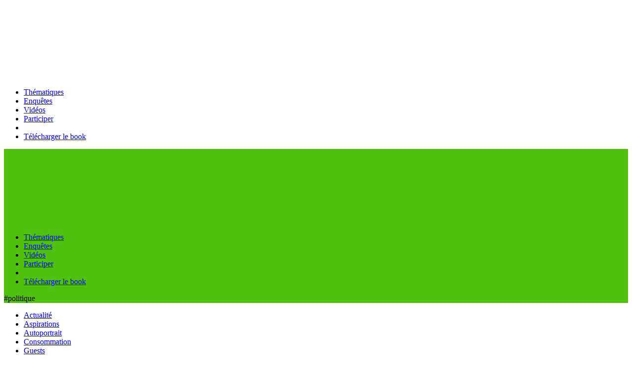

--- FILE ---
content_type: text/html; charset=UTF-8
request_url: https://www.moijeune.fr/thematique/politique/engagement-et-politique/politique/resume-selon-toi/
body_size: 24201
content:
<!doctype html>
<!--[if lt IE 7]><html class="no-js ie ie6 lt-ie9 lt-ie8 lt-ie7" lang="fr-FR"> <![endif]-->
<!--[if IE 7]><html class="no-js ie ie7 lt-ie9 lt-ie8" lang="fr-FR"> <![endif]-->
<!--[if IE 8]><html class="no-js ie ie8 lt-ie9" lang="fr-FR"> <![endif]-->
<!--[if IE 9]><!--><html class="no-js ie ie9" lang="fr-FR"> <!--<![endif]-->

	<head>
    <meta charset="UTF-8" />
        <title>
                            En résumé, selon toi : - Moi Jeune
                    </title>
    <meta name="description" content="#moijeune réunit des jeunes 18-30 ans qui s&#039;expriment, s&#039;impliquent et construisent le portrait de leur génération à travers une démarche inédite et collaborative">
    <link data-minify="1" rel="stylesheet" href="https://www.moijeune.fr/wp-content/cache/background-css/1/www.moijeune.fr/wp-content/cache/min/1/wp-content/themes/moijeune/style.css?ver=1763766172&wpr_t=1769795383" type="text/css" media="screen" />
    <link data-minify="1" rel="stylesheet" href="https://www.moijeune.fr/wp-content/cache/min/1/wp-content/themes/moijeune/assets/css/popin.css?ver=1763766172" type="text/css" media="screen" />
    <meta http-equiv="Content-Type" content="text/html; charset=UTF-8" />
    <meta http-equiv="X-UA-Compatible" content="IE=edge">
    <meta name="viewport" content="width=device-width, initial-scale=1.0">
    <meta name="apple-mobile-web-app-title" content="Moi Jeune">
    <meta name="application-name" content="Moi Jeune">
    <meta name="theme-color" content="#ffffff">

    <link rel="shortcut icon" href="https://www.moijeune.fr/wp-content/themes/moijeune/assets/img/ccn-admin/favicons/favicon.ico" type="image/x-icon" />
    <link rel="apple-touch-icon" sizes="180x180" href="https://www.moijeune.fr/wp-content/themes/moijeune/assets/img/ccn-admin/favicons/apple-touch-icon.png">
    <link rel="icon" type="image/png" href="https://www.moijeune.fr/wp-content/themes/moijeune/assets/img/ccn-admin/favicons/favicon-32x32.png" sizes="32x32">
    <link rel="icon" type="image/png" href="https://www.moijeune.fr/wp-content/themes/moijeune/assets/img/ccn-admin/favicons/favicon-16x16.png" sizes="16x16">
    <link rel="manifest" href="https://www.moijeune.fr/wp-content/themes/moijeune/assets/img/ccn-admin/favicons/manifest.json">
    <link rel="mask-icon" href="https://www.moijeune.fr/wp-content/themes/moijeune/assets/img/ccn-admin/favicons/safari-pinned-tab.svg" color="#5bbad5">
    <link rel="profile" href="http://gmpg.org/xfn/11" />
    <link rel="pingback" href="https://www.moijeune.fr/xmlrpc.php" />

    <!--[if lt IE 9]>
        <script src="https://www.moijeune.fr/wp-content/themes/moijeune/assets/js/ressources/html5shiv.min.js"></script>
        <script src="https://www.moijeune.fr/wp-content/themes/moijeune/assets/js/ressources/respond.min.js"></script>
    <![endif]-->

    <script> var site_url = "https://www.moijeune.fr";</script>
    <script> var template_directory = "https://www.moijeune.fr/wp-content/themes/moijeune";</script>

    <script type="text/javascript">window.gdprAppliesGlobally=true;(function(){function a(e){if(!window.frames[e]){if(document.body&&document.body.firstChild){var t=document.body;var n=document.createElement("iframe");n.style.display="none";n.name=e;n.title=e;t.insertBefore(n,t.firstChild)}
else{setTimeout(function(){a(e)},5)}}}function e(n,r,o,c,s){function e(e,t,n,a){if(typeof n!=="function"){return}if(!window[r]){window[r]=[]}var i=false;if(s){i=s(e,t,n)}if(!i){window[r].push({command:e,parameter:t,callback:n,version:a})}}e.stub=true;function t(a){if(!window[n]||window[n].stub!==true){return}if(!a.data){return}
var i=typeof a.data==="string";var e;try{e=i?JSON.parse(a.data):a.data}catch(t){return}if(e[o]){var r=e[o];window[n](r.command,r.parameter,function(e,t){var n={};n[c]={returnValue:e,success:t,callId:r.callId};a.source.postMessage(i?JSON.stringify(n):n,"*")},r.version)}}
if(typeof window[n]!=="function"){window[n]=e;if(window.addEventListener){window.addEventListener("message",t,false)}else{window.attachEvent("onmessage",t)}}}e("__tcfapi","__tcfapiBuffer","__tcfapiCall","__tcfapiReturn");a("__tcfapiLocator");(function(e){
  var t=document.createElement("script");t.id="spcloader";t.type="text/javascript";t.async=true;t.src="https://sdk.privacy-center.org/"+e+"/loader.js?target="+document.location.hostname;t.charset="utf-8";var n=document.getElementsByTagName("script")[0];n.parentNode.insertBefore(t,n)})("aeca3085-d50f-45e1-8236-457f11ef78b8")})();</script>

    <style>
                                                            
                .theme-01-bd:hover,
                .theme-01-bd.active { border-color: #ff7897 !important; }

                .theme-01 .menu-secondary__filter.tag, .btn:not(.menu-main__item).airline { color: #ff7897; border-color: #ff7897 }
                .theme-01 .menu-secondary__filter.tag:hover, .btn:not(.menu-main__item).airline:hover { color: #FFFFFF; background-color: #ff7897 }
                .theme-01 .menu-secondary__filter.tag.active, .btn:not(.menu-main__item).airline.active { color: #FFFFFF; border-color: #ff7897; background-color: #ff7897 }
                .theme-01 .menu-secondary__filter.tag.active:hover, .btn:not(.menu-main__item).airline.active:hover { color: #ff7897; background-color: transparent }
                                            
                .theme-02-bd:hover,
                .theme-02-bd.active { border-color: #2ac0b5 !important; }

                .theme-02 .menu-secondary__filter.tag, .btn:not(.menu-main__item).airline { color: #2ac0b5; border-color: #2ac0b5 }
                .theme-02 .menu-secondary__filter.tag:hover, .btn:not(.menu-main__item).airline:hover { color: #FFFFFF; background-color: #2ac0b5 }
                .theme-02 .menu-secondary__filter.tag.active, .btn:not(.menu-main__item).airline.active { color: #FFFFFF; border-color: #2ac0b5; background-color: #2ac0b5 }
                .theme-02 .menu-secondary__filter.tag.active:hover, .btn:not(.menu-main__item).airline.active:hover { color: #2ac0b5; background-color: transparent }
                                            
                .theme-03-bd:hover,
                .theme-03-bd.active { border-color: #ff8815 !important; }

                .theme-03 .menu-secondary__filter.tag, .btn:not(.menu-main__item).airline { color: #ff8815; border-color: #ff8815 }
                .theme-03 .menu-secondary__filter.tag:hover, .btn:not(.menu-main__item).airline:hover { color: #FFFFFF; background-color: #ff8815 }
                .theme-03 .menu-secondary__filter.tag.active, .btn:not(.menu-main__item).airline.active { color: #FFFFFF; border-color: #ff8815; background-color: #ff8815 }
                .theme-03 .menu-secondary__filter.tag.active:hover, .btn:not(.menu-main__item).airline.active:hover { color: #ff8815; background-color: transparent }
                                            
                .theme-04-bd:hover,
                .theme-04-bd.active { border-color: #ff5b4f !important; }

                .theme-04 .menu-secondary__filter.tag, .btn:not(.menu-main__item).airline { color: #ff5b4f; border-color: #ff5b4f }
                .theme-04 .menu-secondary__filter.tag:hover, .btn:not(.menu-main__item).airline:hover { color: #FFFFFF; background-color: #ff5b4f }
                .theme-04 .menu-secondary__filter.tag.active, .btn:not(.menu-main__item).airline.active { color: #FFFFFF; border-color: #ff5b4f; background-color: #ff5b4f }
                .theme-04 .menu-secondary__filter.tag.active:hover, .btn:not(.menu-main__item).airline.active:hover { color: #ff5b4f; background-color: transparent }
                                            
                .theme-05-bd:hover,
                .theme-05-bd.active { border-color: #2ac5ff !important; }

                .theme-05 .menu-secondary__filter.tag, .btn:not(.menu-main__item).airline { color: #2ac5ff; border-color: #2ac5ff }
                .theme-05 .menu-secondary__filter.tag:hover, .btn:not(.menu-main__item).airline:hover { color: #FFFFFF; background-color: #2ac5ff }
                .theme-05 .menu-secondary__filter.tag.active, .btn:not(.menu-main__item).airline.active { color: #FFFFFF; border-color: #2ac5ff; background-color: #2ac5ff }
                .theme-05 .menu-secondary__filter.tag.active:hover, .btn:not(.menu-main__item).airline.active:hover { color: #2ac5ff; background-color: transparent }
                                            
                .theme-06-bd:hover,
                .theme-06-bd.active { border-color: #b62ada !important; }

                .theme-06 .menu-secondary__filter.tag, .btn:not(.menu-main__item).airline { color: #b62ada; border-color: #b62ada }
                .theme-06 .menu-secondary__filter.tag:hover, .btn:not(.menu-main__item).airline:hover { color: #FFFFFF; background-color: #b62ada }
                .theme-06 .menu-secondary__filter.tag.active, .btn:not(.menu-main__item).airline.active { color: #FFFFFF; border-color: #b62ada; background-color: #b62ada }
                .theme-06 .menu-secondary__filter.tag.active:hover, .btn:not(.menu-main__item).airline.active:hover { color: #b62ada; background-color: transparent }
                                            
                .theme-07-bd:hover,
                .theme-07-bd.active { border-color: #4fc10c !important; }

                .theme-07 .menu-secondary__filter.tag, .btn:not(.menu-main__item).airline { color: #4fc10c; border-color: #4fc10c }
                .theme-07 .menu-secondary__filter.tag:hover, .btn:not(.menu-main__item).airline:hover { color: #FFFFFF; background-color: #4fc10c }
                .theme-07 .menu-secondary__filter.tag.active, .btn:not(.menu-main__item).airline.active { color: #FFFFFF; border-color: #4fc10c; background-color: #4fc10c }
                .theme-07 .menu-secondary__filter.tag.active:hover, .btn:not(.menu-main__item).airline.active:hover { color: #4fc10c; background-color: transparent }
                                            
                .theme-08-bd:hover,
                .theme-08-bd.active { border-color: #004fa3 !important; }

                .theme-08 .menu-secondary__filter.tag, .btn:not(.menu-main__item).airline { color: #004fa3; border-color: #004fa3 }
                .theme-08 .menu-secondary__filter.tag:hover, .btn:not(.menu-main__item).airline:hover { color: #FFFFFF; background-color: #004fa3 }
                .theme-08 .menu-secondary__filter.tag.active, .btn:not(.menu-main__item).airline.active { color: #FFFFFF; border-color: #004fa3; background-color: #004fa3 }
                .theme-08 .menu-secondary__filter.tag.active:hover, .btn:not(.menu-main__item).airline.active:hover { color: #004fa3; background-color: transparent }
                    
    </style>

    <!-- Google Tag Manager -->
<script>(function(w,d,s,l,i){w[l]=w[l]||[];w[l].push({'gtm.start':
new Date().getTime(),event:'gtm.js'});var f=d.getElementsByTagName(s)[0],
j=d.createElement(s),dl=l!='dataLayer'?'&l='+l:'';j.async=true;j.src=
'https://www.googletagmanager.com/gtm.js?id='+i+dl;f.parentNode.insertBefore(j,f);
})(window,document,'script','dataLayer','GTM-WMKTG2K');</script>
<!-- End Google Tag Manager -->

<style id="wpr-lazyload-bg-container"></style><style id="wpr-lazyload-bg-exclusion"></style>
<noscript>
<style id="wpr-lazyload-bg-nostyle">.slick-loading .slick-list{--wpr-bg-e9067beb-f47e-4b1c-ace2-62cf459dcfed: url('https://www.moijeune.fr/wp-content/themes/moijeune/assets/css/ajax-loader.gif');}.slick-prev:before,.slick-next:before{--wpr-bg-11235056-0142-4e72-b6ba-29bbe7912adb: url('https://www.moijeune.fr/wp-content/themes/moijeune/assets/img/arrows/arrow_next_black.png');}.menu-main__close{--wpr-bg-d60ce1d3-871e-4bf8-bec8-d76dc9bc1686: url('https://www.moijeune.fr/wp-content/themes/moijeune/assets/img/pictos/picto_close_gray.png');}.menu-mobile__category:after{--wpr-bg-652416c2-63ed-41fa-8159-82ddd09c1898: url('https://www.moijeune.fr/wp-content/themes/moijeune/assets/img/pictos/picto_bruger_gray.png');}.menu-mobile__thematic{--wpr-bg-6157b42e-a920-4fcf-ad79-9c1ef644d043: url('https://www.moijeune.fr/wp-content/themes/moijeune/assets/img/arrows/arrow_down2_gray.png');}.btn-close{--wpr-bg-48e78d87-0bca-4181-a0c2-6af3e735a1b8: url('https://www.moijeune.fr/wp-content/themes/moijeune/assets/img/pictos/picto_close_white.png');}.btn-search{--wpr-bg-ab35740a-e7f4-4daf-b452-a41d72032a2a: url('https://www.moijeune.fr/wp-content/themes/moijeune/assets/img/pictos/picto_search_white.png');}.popin-search__field-wrapper input[type='submit']{--wpr-bg-00e6abac-61de-4e64-b8fb-046833314c33: url('https://www.moijeune.fr/wp-content/themes/moijeune/assets/img/pictos/picto_search_gray.png');}.quote:after{--wpr-bg-a7a39aac-1c2f-4ff2-9fde-a08853e626b6: url('https://www.moijeune.fr/wp-content/themes/moijeune/assets/img/pictos/picto_excerpt_gray.png');}.index__table tbody .all.expandable{--wpr-bg-df1be05d-b668-4eb2-beec-9d21e67b81ba: url('https://www.moijeune.fr/wp-content/themes/moijeune/assets/img/arrows/arrow_down_gray.png');}.module-card-video__preview:after{--wpr-bg-d416daf8-8684-42d3-8ac2-db73c3bd3ffe: url('https://www.moijeune.fr/wp-content/themes/moijeune/assets/img/pictos/picto-video.png');}.module-pagination-2__prev,.module-pagination-2__next{--wpr-bg-d4439fa1-99cb-4c80-aec0-30bc37c44d7c: url('https://www.moijeune.fr/wp-content/themes/moijeune/assets/img/arrows/arrow_next_blue.png');}.frm-loading-img{--wpr-bg-3a3b9228-f74d-4e87-a977-6c7f7a90f113: url('http://dev.moijeune.local/wp-content/plugins/formidable/images/ajax_loader.gif');}select.frm_loading_lookup{--wpr-bg-49fc5d11-2149-4df2-878a-1b53f3802356: url('http://dev.moijeune.local/wp-content/plugins/formidable/images/ajax_loader.gif');}.with_frm_style .iti__flag{--wpr-bg-1a5ee339-88cc-4350-80d4-d2b3e094ec10: url('https://www.moijeune.fr/dev.moijeune.local/wp-content/plugins/formidable-pro/images/intl-tel-input/flags.webp');}.with_frm_style .iti__flag{--wpr-bg-11d8281a-81c7-46ea-a951-a68596494d32: url('https://www.moijeune.fr/dev.moijeune.local/wp-content/plugins/formidable-pro/images/intl-tel-input/flags@2x.webp');}.with_frm_style .iti__globe{--wpr-bg-e33c110b-89ea-4b84-92a7-3033373b5287: url('https://www.moijeune.fr/dev.moijeune.local/wp-content/plugins/formidable-pro/images/intl-tel-input/globe.webp');}.with_frm_style .iti__globe{--wpr-bg-dbe6c195-b335-48bf-b7fa-180f32bc4a36: url('https://www.moijeune.fr/dev.moijeune.local/wp-content/plugins/formidable-pro/images/intl-tel-input/globe@2x.webp');}</style>
</noscript>
<script type="application/javascript">const rocket_pairs = [{"selector":".slick-loading .slick-list","style":".slick-loading .slick-list{--wpr-bg-e9067beb-f47e-4b1c-ace2-62cf459dcfed: url('https:\/\/www.moijeune.fr\/wp-content\/themes\/moijeune\/assets\/css\/ajax-loader.gif');}","hash":"e9067beb-f47e-4b1c-ace2-62cf459dcfed","url":"https:\/\/www.moijeune.fr\/wp-content\/themes\/moijeune\/assets\/css\/ajax-loader.gif"},{"selector":".slick-prev,.slick-next","style":".slick-prev:before,.slick-next:before{--wpr-bg-11235056-0142-4e72-b6ba-29bbe7912adb: url('https:\/\/www.moijeune.fr\/wp-content\/themes\/moijeune\/assets\/img\/arrows\/arrow_next_black.png');}","hash":"11235056-0142-4e72-b6ba-29bbe7912adb","url":"https:\/\/www.moijeune.fr\/wp-content\/themes\/moijeune\/assets\/img\/arrows\/arrow_next_black.png"},{"selector":".menu-main__close","style":".menu-main__close{--wpr-bg-d60ce1d3-871e-4bf8-bec8-d76dc9bc1686: url('https:\/\/www.moijeune.fr\/wp-content\/themes\/moijeune\/assets\/img\/pictos\/picto_close_gray.png');}","hash":"d60ce1d3-871e-4bf8-bec8-d76dc9bc1686","url":"https:\/\/www.moijeune.fr\/wp-content\/themes\/moijeune\/assets\/img\/pictos\/picto_close_gray.png"},{"selector":".menu-mobile__category","style":".menu-mobile__category:after{--wpr-bg-652416c2-63ed-41fa-8159-82ddd09c1898: url('https:\/\/www.moijeune.fr\/wp-content\/themes\/moijeune\/assets\/img\/pictos\/picto_bruger_gray.png');}","hash":"652416c2-63ed-41fa-8159-82ddd09c1898","url":"https:\/\/www.moijeune.fr\/wp-content\/themes\/moijeune\/assets\/img\/pictos\/picto_bruger_gray.png"},{"selector":".menu-mobile__thematic","style":".menu-mobile__thematic{--wpr-bg-6157b42e-a920-4fcf-ad79-9c1ef644d043: url('https:\/\/www.moijeune.fr\/wp-content\/themes\/moijeune\/assets\/img\/arrows\/arrow_down2_gray.png');}","hash":"6157b42e-a920-4fcf-ad79-9c1ef644d043","url":"https:\/\/www.moijeune.fr\/wp-content\/themes\/moijeune\/assets\/img\/arrows\/arrow_down2_gray.png"},{"selector":".btn-close","style":".btn-close{--wpr-bg-48e78d87-0bca-4181-a0c2-6af3e735a1b8: url('https:\/\/www.moijeune.fr\/wp-content\/themes\/moijeune\/assets\/img\/pictos\/picto_close_white.png');}","hash":"48e78d87-0bca-4181-a0c2-6af3e735a1b8","url":"https:\/\/www.moijeune.fr\/wp-content\/themes\/moijeune\/assets\/img\/pictos\/picto_close_white.png"},{"selector":".btn-search","style":".btn-search{--wpr-bg-ab35740a-e7f4-4daf-b452-a41d72032a2a: url('https:\/\/www.moijeune.fr\/wp-content\/themes\/moijeune\/assets\/img\/pictos\/picto_search_white.png');}","hash":"ab35740a-e7f4-4daf-b452-a41d72032a2a","url":"https:\/\/www.moijeune.fr\/wp-content\/themes\/moijeune\/assets\/img\/pictos\/picto_search_white.png"},{"selector":".popin-search__field-wrapper input[type='submit']","style":".popin-search__field-wrapper input[type='submit']{--wpr-bg-00e6abac-61de-4e64-b8fb-046833314c33: url('https:\/\/www.moijeune.fr\/wp-content\/themes\/moijeune\/assets\/img\/pictos\/picto_search_gray.png');}","hash":"00e6abac-61de-4e64-b8fb-046833314c33","url":"https:\/\/www.moijeune.fr\/wp-content\/themes\/moijeune\/assets\/img\/pictos\/picto_search_gray.png"},{"selector":".quote","style":".quote:after{--wpr-bg-a7a39aac-1c2f-4ff2-9fde-a08853e626b6: url('https:\/\/www.moijeune.fr\/wp-content\/themes\/moijeune\/assets\/img\/pictos\/picto_excerpt_gray.png');}","hash":"a7a39aac-1c2f-4ff2-9fde-a08853e626b6","url":"https:\/\/www.moijeune.fr\/wp-content\/themes\/moijeune\/assets\/img\/pictos\/picto_excerpt_gray.png"},{"selector":".index__table tbody .all.expandable","style":".index__table tbody .all.expandable{--wpr-bg-df1be05d-b668-4eb2-beec-9d21e67b81ba: url('https:\/\/www.moijeune.fr\/wp-content\/themes\/moijeune\/assets\/img\/arrows\/arrow_down_gray.png');}","hash":"df1be05d-b668-4eb2-beec-9d21e67b81ba","url":"https:\/\/www.moijeune.fr\/wp-content\/themes\/moijeune\/assets\/img\/arrows\/arrow_down_gray.png"},{"selector":".module-card-video__preview","style":".module-card-video__preview:after{--wpr-bg-d416daf8-8684-42d3-8ac2-db73c3bd3ffe: url('https:\/\/www.moijeune.fr\/wp-content\/themes\/moijeune\/assets\/img\/pictos\/picto-video.png');}","hash":"d416daf8-8684-42d3-8ac2-db73c3bd3ffe","url":"https:\/\/www.moijeune.fr\/wp-content\/themes\/moijeune\/assets\/img\/pictos\/picto-video.png"},{"selector":".module-pagination-2__prev,.module-pagination-2__next","style":".module-pagination-2__prev,.module-pagination-2__next{--wpr-bg-d4439fa1-99cb-4c80-aec0-30bc37c44d7c: url('https:\/\/www.moijeune.fr\/wp-content\/themes\/moijeune\/assets\/img\/arrows\/arrow_next_blue.png');}","hash":"d4439fa1-99cb-4c80-aec0-30bc37c44d7c","url":"https:\/\/www.moijeune.fr\/wp-content\/themes\/moijeune\/assets\/img\/arrows\/arrow_next_blue.png"},{"selector":".frm-loading-img","style":".frm-loading-img{--wpr-bg-3a3b9228-f74d-4e87-a977-6c7f7a90f113: url('http:\/\/dev.moijeune.local\/wp-content\/plugins\/formidable\/images\/ajax_loader.gif');}","hash":"3a3b9228-f74d-4e87-a977-6c7f7a90f113","url":"http:\/\/dev.moijeune.local\/wp-content\/plugins\/formidable\/images\/ajax_loader.gif"},{"selector":"select.frm_loading_lookup","style":"select.frm_loading_lookup{--wpr-bg-49fc5d11-2149-4df2-878a-1b53f3802356: url('http:\/\/dev.moijeune.local\/wp-content\/plugins\/formidable\/images\/ajax_loader.gif');}","hash":"49fc5d11-2149-4df2-878a-1b53f3802356","url":"http:\/\/dev.moijeune.local\/wp-content\/plugins\/formidable\/images\/ajax_loader.gif"},{"selector":".with_frm_style .iti__flag","style":".with_frm_style .iti__flag{--wpr-bg-1a5ee339-88cc-4350-80d4-d2b3e094ec10: url('https:\/\/www.moijeune.fr\/dev.moijeune.local\/wp-content\/plugins\/formidable-pro\/images\/intl-tel-input\/flags.webp');}","hash":"1a5ee339-88cc-4350-80d4-d2b3e094ec10","url":"https:\/\/www.moijeune.fr\/dev.moijeune.local\/wp-content\/plugins\/formidable-pro\/images\/intl-tel-input\/flags.webp"},{"selector":".with_frm_style .iti__flag","style":".with_frm_style .iti__flag{--wpr-bg-11d8281a-81c7-46ea-a951-a68596494d32: url('https:\/\/www.moijeune.fr\/dev.moijeune.local\/wp-content\/plugins\/formidable-pro\/images\/intl-tel-input\/flags@2x.webp');}","hash":"11d8281a-81c7-46ea-a951-a68596494d32","url":"https:\/\/www.moijeune.fr\/dev.moijeune.local\/wp-content\/plugins\/formidable-pro\/images\/intl-tel-input\/flags@2x.webp"},{"selector":".with_frm_style .iti__globe","style":".with_frm_style .iti__globe{--wpr-bg-e33c110b-89ea-4b84-92a7-3033373b5287: url('https:\/\/www.moijeune.fr\/dev.moijeune.local\/wp-content\/plugins\/formidable-pro\/images\/intl-tel-input\/globe.webp');}","hash":"e33c110b-89ea-4b84-92a7-3033373b5287","url":"https:\/\/www.moijeune.fr\/dev.moijeune.local\/wp-content\/plugins\/formidable-pro\/images\/intl-tel-input\/globe.webp"},{"selector":".with_frm_style .iti__globe","style":".with_frm_style .iti__globe{--wpr-bg-dbe6c195-b335-48bf-b7fa-180f32bc4a36: url('https:\/\/www.moijeune.fr\/dev.moijeune.local\/wp-content\/plugins\/formidable-pro\/images\/intl-tel-input\/globe@2x.webp');}","hash":"dbe6c195-b335-48bf-b7fa-180f32bc4a36","url":"https:\/\/www.moijeune.fr\/dev.moijeune.local\/wp-content\/plugins\/formidable-pro\/images\/intl-tel-input\/globe@2x.webp"}]; const rocket_excluded_pairs = [];</script><meta name="generator" content="WP Rocket 3.20.1.2" data-wpr-features="wpr_lazyload_css_bg_img wpr_defer_js wpr_minify_js wpr_lazyload_images wpr_lazyload_iframes wpr_minify_css wpr_preload_links wpr_desktop" /></head>
		
	<body class="wp-singular resultats-template-default single single-resultats postid-274 wp-theme-moijeune" data-template="base.twig">
		<!-- Google Tag Manager (noscript) -->
<noscript><iframe src="https://www.googletagmanager.com/ns.html?id=GTM-WMKTG2K"
height="0" width="0" style="display:none;visibility:hidden"></iframe></noscript>
<!-- End Google Tag Manager (noscript) -->

                                    
					
    
<div data-rocket-location-hash="648c228fb9dc946befcfdb9dd38c2292" class="menu-main mobile">
    <div data-rocket-location-hash="6005da2017e5fd3302f88d75d9af55c2" class="container">
        <a href="https://www.moijeune.fr" class="menu-main__logo">
            <img src="data:image/svg+xml,%3Csvg%20xmlns='http://www.w3.org/2000/svg'%20viewBox='0%200%200%200'%3E%3C/svg%3E" alt="moijeune" data-lazy-src="https://www.moijeune.fr/wp-content/uploads/2024/07/logo_moijeune_white-300x59-1.png"><noscript><img src="https://www.moijeune.fr/wp-content/uploads/2024/07/logo_moijeune_white-300x59-1.png" alt="moijeune"></noscript>
        </a>
        <div data-rocket-location-hash="fe1d57bb83cdbbea0471f1ebb0bd555f" class="menu-main__links">
            <a class="burger open-menu">
                <div class="bars"></div>
            </a>

			<div class="menu-main__wrapper">
				<a href="#" class="menu-main__close open-menu"></a>

					                <ul class="menu-main__items">

	                                                	                        <li>
	                            <a href="https://www.moijeune.fr/thematiques/" class="menu-main__item  menu-item menu-item-type-post_type menu-item-object-page menu-item-29 " >Thématiques</a>
	                        </li>
	                                                	                        <li>
	                            <a href="https://www.moijeune.fr/enquetes/" class="menu-main__item  menu-item menu-item-type-post_type menu-item-object-page menu-item-329 " >Enquêtes</a>
	                        </li>
	                                                	                        <li>
	                            <a href="https://www.moijeune.fr/nos-videos/" class="menu-main__item  menu-item menu-item-type-post_type menu-item-object-page menu-item-325 " >Vidéos</a>
	                        </li>
	                                                	                        <li>
	                            <a href="https://ow3.cawi.fr/cgi-bin/xcawi2/Q/bj15845b/bj15845b.pl" class="menu-main__item  menu-item menu-item-type-custom menu-item-object-custom menu-item-31 " target="_blank">Participer</a>
	                        </li>
	                                                                                <li class="menu-main__item-search btn-search control-popin"></li>
                            	                        <li>
	                            <a href="https://www.moijeune.fr/recevoir-book-moijeune/" class="menu-main__item btn airline line-white menu-item menu-item-type-post_type menu-item-object-page menu-item-323 " >Télécharger le book</a>
	                        </li>
	                    	                </ul>
	            			</div>
        </div>
    </div>
</div>

<div data-rocket-location-hash="b88cba642ec6ff2a66d1fe7c52c79a1a" class="menu-main__overlay"></div>

<header data-rocket-location-hash="f17dbd89670a9aed4aa78d1b1c299540" class="header medium" style="background-color:#4fc10c;">

    <div data-rocket-location-hash="3aabbaa41917ae0a01c8004f0b3137cb" class="menu-main desktop">
    <div data-rocket-location-hash="ca23f7c07336b7cf8c7766d2ffffc9d9" class="container">
        <a href="https://www.moijeune.fr" class="menu-main__logo">
            <img src="data:image/svg+xml,%3Csvg%20xmlns='http://www.w3.org/2000/svg'%20viewBox='0%200%200%200'%3E%3C/svg%3E" alt="moijeune" data-lazy-src="https://www.moijeune.fr/wp-content/uploads/2024/07/logo_moijeune_white-300x59-1.png"><noscript><img src="https://www.moijeune.fr/wp-content/uploads/2024/07/logo_moijeune_white-300x59-1.png" alt="moijeune"></noscript>
        </a>
        <div class="menu-main__links">
            <a class="burger open-menu">
                <div class="bars"></div>
            </a>

			<div class="menu-main__wrapper">
				<a href="#" class="menu-main__close open-menu"></a>

					                <ul class="menu-main__items">

	                                                	                        <li>
	                            <a href="https://www.moijeune.fr/thematiques/" class="menu-main__item  menu-item menu-item-type-post_type menu-item-object-page menu-item-29 " >Thématiques</a>
	                        </li>
	                                                	                        <li>
	                            <a href="https://www.moijeune.fr/enquetes/" class="menu-main__item  menu-item menu-item-type-post_type menu-item-object-page menu-item-329 " >Enquêtes</a>
	                        </li>
	                                                	                        <li>
	                            <a href="https://www.moijeune.fr/nos-videos/" class="menu-main__item  menu-item menu-item-type-post_type menu-item-object-page menu-item-325 " >Vidéos</a>
	                        </li>
	                                                	                        <li>
	                            <a href="https://ow3.cawi.fr/cgi-bin/xcawi2/Q/bj15845b/bj15845b.pl" class="menu-main__item  menu-item menu-item-type-custom menu-item-object-custom menu-item-31 " target="_blank">Participer</a>
	                        </li>
	                                                                                <li class="menu-main__item-search btn-search control-popin"></li>
                            	                        <li>
	                            <a href="https://www.moijeune.fr/recevoir-book-moijeune/" class="menu-main__item btn airline line-white menu-item menu-item-type-post_type menu-item-object-page menu-item-323 " >Télécharger le book</a>
	                        </li>
	                    	                </ul>
	            			</div>
        </div>
    </div>
</div>

<div data-rocket-location-hash="e6ef75bb4aa4e797e6938e65741d5823" class="menu-main__overlay"></div>

    <p class="header__tag">#politique</p>

    <div data-rocket-location-hash="1480d1e88902b00f439c9cfca93cca99" class="header__content">
        <div data-rocket-location-hash="f117ee89930d3a249ddbfc02370ddefa" class="container">
                    </div>
    </div>
</header>
		
		<div id="container-site">
			<main class="main page-detail">

    <div class="menu-secondary">
    <div class="menu-secondary__canva">
        <ul class="menu-secondary__items">
                                            <li class="menu-secondary__item theme-01-bd "><a href="https://www.moijeune.fr/thematiques/actualite/"><span>Actualité</span></a></li>
                                            <li class="menu-secondary__item theme-02-bd "><a href="https://www.moijeune.fr/thematiques/aspirations/"><span>Aspirations</span></a></li>
                                            <li class="menu-secondary__item theme-03-bd "><a href="https://www.moijeune.fr/thematiques/moijeune/"><span>Autoportrait</span></a></li>
                                            <li class="menu-secondary__item theme-04-bd "><a href="https://www.moijeune.fr/thematiques/consommation/"><span>Consommation</span></a></li>
                                            <li class="menu-secondary__item theme-05-bd "><a href="https://www.moijeune.fr/thematiques/guests/"><span>Guests</span></a></li>
                                            <li class="menu-secondary__item theme-06-bd "><a href="https://www.moijeune.fr/thematiques/ma-vie-en-ligne/"><span>Ma vie en ligne</span></a></li>
                                            <li class="menu-secondary__item theme-07-bd active"><a href="https://www.moijeune.fr/thematiques/politique/"><span>Politique</span></a></li>
                                            <li class="menu-secondary__item theme-08-bd "><a href="https://www.moijeune.fr/thematiques/societe/"><span>Société</span></a></li>
                    </ul>
                                <div class="menu-secondary__filters theme-01 tag-group tag-init " style="display: none;">
                                                            <a href="https://www.moijeune.fr/thematiques/actualite/les-conflits-mondiaux/" class="menu-secondary__filter tag tag-item ">Les conflits mondiaux</a>
                                            <a href="https://www.moijeune.fr/thematiques/actualite/personnalite-de-lannee/" class="menu-secondary__filter tag tag-item ">Personnalité de l'année</a>
                                            <a href="https://www.moijeune.fr/thematiques/actualite/jo/" class="menu-secondary__filter tag tag-item ">JO</a>
                                            <a href="https://www.moijeune.fr/thematiques/actualite/actualites/" class="menu-secondary__filter tag tag-item ">Actualités</a>
                                            <a href="https://www.moijeune.fr/thematiques/actualite/vacances-actualite/" class="menu-secondary__filter tag tag-item ">Vacances</a>
                                            <a href="https://www.moijeune.fr/thematiques/actualite/sante-mentale-famille-et-conso/" class="menu-secondary__filter tag tag-item ">Santé mentale, famille et conso</a>
                                            <a href="https://www.moijeune.fr/thematiques/actualite/chatgpt-et-amour/" class="menu-secondary__filter tag tag-item ">ChatGPT et amour</a>
                                            <a href="https://www.moijeune.fr/thematiques/actualite/rapport-au-travail/" class="menu-secondary__filter tag tag-item ">Rapport au travail</a>
                                            <a href="https://www.moijeune.fr/thematiques/actualite/fin-de-vie/" class="menu-secondary__filter tag tag-item ">Fin de vie</a>
                                            <a href="https://www.moijeune.fr/thematiques/actualite/pouvoir-dachat/" class="menu-secondary__filter tag tag-item ">Pouvoir d'achat</a>
                                            <a href="https://www.moijeune.fr/thematiques/actualite/prise-de-conscience-ecologique/" class="menu-secondary__filter tag tag-item ">Prise de conscience écologique</a>
                                            <a href="https://www.moijeune.fr/thematiques/actualite/guerre-en-ukraine/" class="menu-secondary__filter tag tag-item ">Guerre en Ukraine</a>
                                            <a href="https://www.moijeune.fr/thematiques/actualite/pouvoir-des-medias/" class="menu-secondary__filter tag tag-item ">Pouvoir des médias</a>
                                            <a href="https://www.moijeune.fr/thematiques/actualite/rentree-2019/" class="menu-secondary__filter tag tag-item ">Rentrée 2019</a>
                                            <a href="https://www.moijeune.fr/thematiques/actualite/gilets-jaunes/" class="menu-secondary__filter tag tag-item ">Gilets Jaunes</a>
                                            <a href="https://www.moijeune.fr/thematiques/actualite/mai-68/" class="menu-secondary__filter tag tag-item ">Mai 68</a>
                                            <a href="https://www.moijeune.fr/thematiques/actualite/influence-information/" class="menu-secondary__filter tag tag-item ">Influence information</a>
                                            <a href="https://www.moijeune.fr/thematiques/actualite/fake-news/" class="menu-secondary__filter tag tag-item ">Fake News</a>
                                            <a href="https://www.moijeune.fr/thematiques/actualite/attentats-13-nov-n1/" class="menu-secondary__filter tag tag-item ">Attentats 13 nov. n+1</a>
                                            <a href="https://www.moijeune.fr/thematiques/actualite/elections-us-portrait-chinois/" class="menu-secondary__filter tag tag-item ">Elections US - Portrait chinois</a>
                                            <a href="https://www.moijeune.fr/thematiques/actualite/nice/" class="menu-secondary__filter tag tag-item ">Nice</a>
                                            <a href="https://www.moijeune.fr/thematiques/actualite/brexit/" class="menu-secondary__filter tag tag-item ">Brexit</a>
                                            <a href="https://www.moijeune.fr/thematiques/actualite/nuit-debout/" class="menu-secondary__filter tag tag-item ">Nuit Debout</a>
                                            <a href="https://www.moijeune.fr/thematiques/actualite/rentree/" class="menu-secondary__filter tag tag-item ">Rentrée, pêle-mêle</a>
                                        <a href="#" class="menu-secondary__filter tag tag-btn active">+</a>
                            </div>
                                <div class="menu-secondary__filters theme-02 tag-group tag-init " style="display: none;">
                                                            <a href="https://www.moijeune.fr/thematiques/aspirations/pouvoir-magique/" class="menu-secondary__filter tag tag-item ">Pouvoir magique</a>
                                            <a href="https://www.moijeune.fr/thematiques/aspirations/udes/" class="menu-secondary__filter tag tag-item ">UDES</a>
                                            <a href="https://www.moijeune.fr/thematiques/aspirations/tu-preferes/" class="menu-secondary__filter tag tag-item ">Tu préfères... ?</a>
                                            <a href="https://www.moijeune.fr/thematiques/aspirations/amitie-sexe-genre-reve/" class="menu-secondary__filter tag tag-item ">Amitié, sexe, genre, rêve</a>
                                            <a href="https://www.moijeune.fr/thematiques/aspirations/croyances/" class="menu-secondary__filter tag tag-item ">Croyances</a>
                                            <a href="https://www.moijeune.fr/thematiques/aspirations/nomad/" class="menu-secondary__filter tag tag-item ">NOMAD</a>
                                        <a href="#" class="menu-secondary__filter tag tag-btn active">+</a>
                            </div>
                                <div class="menu-secondary__filters theme-03 tag-group tag-init " style="display: none;">
                                                            <a href="https://www.moijeune.fr/thematiques/moijeune/amour-et-amitie/" class="menu-secondary__filter tag tag-item ">Amour et amitié</a>
                                            <a href="https://www.moijeune.fr/thematiques/moijeune/sante-et-bien-etre/" class="menu-secondary__filter tag tag-item ">Santé et bien-être</a>
                                            <a href="https://www.moijeune.fr/thematiques/moijeune/ete-2022/" class="menu-secondary__filter tag tag-item ">Été 2022</a>
                                            <a href="https://www.moijeune.fr/thematiques/moijeune/questions-de-la-communaute-moijeune/" class="menu-secondary__filter tag tag-item ">Questions de la communauté MoiJeune</a>
                                            <a href="https://www.moijeune.fr/thematiques/moijeune/personnalite-et-regionales/" class="menu-secondary__filter tag tag-item ">Personnalité et régionales</a>
                                            <a href="https://www.moijeune.fr/thematiques/moijeune/aspirations-et-travail/" class="menu-secondary__filter tag tag-item ">Aspirations et travail</a>
                                            <a href="https://www.moijeune.fr/thematiques/moijeune/je-nai-jamais/" class="menu-secondary__filter tag tag-item ">Je n'ai jamais...</a>
                                            <a href="https://www.moijeune.fr/thematiques/moijeune/attraits-du-pouvoir/" class="menu-secondary__filter tag tag-item ">Attraits du pouvoir</a>
                                            <a href="https://www.moijeune.fr/thematiques/moijeune/identite-croyances/" class="menu-secondary__filter tag tag-item ">Identité croyances</a>
                                            <a href="https://www.moijeune.fr/thematiques/moijeune/transmission-et-generations/" class="menu-secondary__filter tag tag-item ">Transmission et générations</a>
                                            <a href="https://www.moijeune.fr/thematiques/moijeune/normes-et-transmissions/" class="menu-secondary__filter tag tag-item ">Normes et transmissions</a>
                                            <a href="https://www.moijeune.fr/thematiques/moijeune/tabous-et-polemiques/" class="menu-secondary__filter tag tag-item ">Tabous et polémiques</a>
                                            <a href="https://www.moijeune.fr/thematiques/moijeune/selfie-2/" class="menu-secondary__filter tag tag-item ">Pêle-mêle</a>
                                            <a href="https://www.moijeune.fr/thematiques/moijeune/selfie-1/" class="menu-secondary__filter tag tag-item ">A choisir</a>
                                            <a href="https://www.moijeune.fr/thematiques/moijeune/rapports-amoureux/" class="menu-secondary__filter tag tag-item ">Rapports amoureux</a>
                                            <a href="https://www.moijeune.fr/thematiques/moijeune/confiance-en-soi/" class="menu-secondary__filter tag tag-item ">Confiance en soi</a>
                                            <a href="https://www.moijeune.fr/thematiques/moijeune/barometre-humeur/" class="menu-secondary__filter tag tag-item ">Baromètre humeur</a>
                                            <a href="https://www.moijeune.fr/thematiques/moijeune/rentree-2018/" class="menu-secondary__filter tag tag-item ">Rentrée 2018</a>
                                            <a href="https://www.moijeune.fr/thematiques/moijeune/influence-au-quotidien/" class="menu-secondary__filter tag tag-item ">Influence au quotidien</a>
                                            <a href="https://www.moijeune.fr/thematiques/moijeune/valeurs/" class="menu-secondary__filter tag tag-item ">Valeurs</a>
                                            <a href="https://www.moijeune.fr/thematiques/moijeune/barometre-bonheur/" class="menu-secondary__filter tag tag-item ">Baromètre bonheur</a>
                                            <a href="https://www.moijeune.fr/thematiques/moijeune/identite/" class="menu-secondary__filter tag tag-item ">Identité</a>
                                        <a href="#" class="menu-secondary__filter tag tag-btn active">+</a>
                            </div>
                                <div class="menu-secondary__filters theme-04 tag-group tag-init " style="display: none;">
                                                            <a href="https://www.moijeune.fr/thematiques/consommation/jeux-video-2025/" class="menu-secondary__filter tag tag-item ">Jeux Vidéos 2025</a>
                                            <a href="https://www.moijeune.fr/thematiques/consommation/sante-consommation/" class="menu-secondary__filter tag tag-item ">Santé</a>
                                            <a href="https://www.moijeune.fr/thematiques/consommation/le-cinema/" class="menu-secondary__filter tag tag-item ">Le cinéma</a>
                                            <a href="https://www.moijeune.fr/thematiques/consommation/nouvelle-annee-et-epargne/" class="menu-secondary__filter tag tag-item ">Nouvelle année et épargne</a>
                                            <a href="https://www.moijeune.fr/thematiques/consommation/seconde-main/" class="menu-secondary__filter tag tag-item ">Seconde main</a>
                                            <a href="https://www.moijeune.fr/thematiques/consommation/conso-online/" class="menu-secondary__filter tag tag-item ">Conso online</a>
                                            <a href="https://www.moijeune.fr/thematiques/consommation/rentree-2021-et-conso/" class="menu-secondary__filter tag tag-item ">Rentrée 2021 et conso</a>
                                            <a href="https://www.moijeune.fr/thematiques/consommation/pouvoir-du-consommateur/" class="menu-secondary__filter tag tag-item ">Pouvoir du consommateur</a>
                                            <a href="https://www.moijeune.fr/thematiques/consommation/visions/" class="menu-secondary__filter tag tag-item ">Visions</a>
                                            <a href="https://www.moijeune.fr/thematiques/consommation/veganisme/" class="menu-secondary__filter tag tag-item ">Veganisme</a>
                                            <a href="https://www.moijeune.fr/thematiques/consommation/confiance-marques-et-consommation/" class="menu-secondary__filter tag tag-item ">Confiance marques et consommation</a>
                                            <a href="https://www.moijeune.fr/thematiques/consommation/mobile/" class="menu-secondary__filter tag tag-item ">Moi et mon mobile 1</a>
                                            <a href="https://www.moijeune.fr/thematiques/consommation/moi-et-mon-mobile-2/" class="menu-secondary__filter tag tag-item ">Moi et mon mobile 2</a>
                                            <a href="https://www.moijeune.fr/thematiques/consommation/food-distri/" class="menu-secondary__filter tag tag-item ">Food, distri</a>
                                            <a href="https://www.moijeune.fr/thematiques/consommation/tourisme/" class="menu-secondary__filter tag tag-item ">Tourisme</a>
                                            <a href="https://www.moijeune.fr/thematiques/consommation/finances-bitcoin/" class="menu-secondary__filter tag tag-item ">Finances, bitcoin</a>
                                            <a href="https://www.moijeune.fr/thematiques/consommation/uberisation/" class="menu-secondary__filter tag tag-item ">Ubérisation</a>
                                            <a href="https://www.moijeune.fr/thematiques/consommation/series-2/" class="menu-secondary__filter tag tag-item ">Séries 2</a>
                                            <a href="https://www.moijeune.fr/thematiques/consommation/serie/" class="menu-secondary__filter tag tag-item ">Séries 1</a>
                                            <a href="https://www.moijeune.fr/thematiques/consommation/influence-marques/" class="menu-secondary__filter tag tag-item ">Influence marques</a>
                                            <a href="https://www.moijeune.fr/thematiques/consommation/vacances/" class="menu-secondary__filter tag tag-item ">Vacances</a>
                                            <a href="https://www.moijeune.fr/thematiques/consommation/argent/" class="menu-secondary__filter tag tag-item ">Argent</a>
                                            <a href="https://www.moijeune.fr/thematiques/consommation/rapport-aux-marques/" class="menu-secondary__filter tag tag-item ">Rapport aux marques</a>
                                            <a href="https://www.moijeune.fr/thematiques/consommation/la-tv/" class="menu-secondary__filter tag tag-item ">La TV</a>
                                            <a href="https://www.moijeune.fr/thematiques/consommation/crowd-et-marques/" class="menu-secondary__filter tag tag-item ">Crowd et marques</a>
                                            <a href="https://www.moijeune.fr/thematiques/consommation/pokemon/" class="menu-secondary__filter tag tag-item ">Pokemon</a>
                                        <a href="#" class="menu-secondary__filter tag tag-btn active">+</a>
                            </div>
                                <div class="menu-secondary__filters theme-05 tag-group tag-init " style="display: none;">
                                                            <a href="https://www.moijeune.fr/thematiques/guests/questions-de-nicolas-minier/" class="menu-secondary__filter tag tag-item ">Questions de Nicolas Minier</a>
                                            <a href="https://www.moijeune.fr/thematiques/guests/questions-de-seb-la-frite/" class="menu-secondary__filter tag tag-item ">Questions de Seb la Frite</a>
                                            <a href="https://www.moijeune.fr/thematiques/guests/questions-de-julien-letailleur/" class="menu-secondary__filter tag tag-item ">Questions de Julien Letailleur</a>
                                            <a href="https://www.moijeune.fr/thematiques/guests/questions-dadele-ta-cherie/" class="menu-secondary__filter tag tag-item ">Questions d'Adèle Ta Chérie</a>
                                        <a href="#" class="menu-secondary__filter tag tag-btn active">+</a>
                            </div>
                                <div class="menu-secondary__filters theme-06 tag-group tag-init " style="display: none;">
                                                            <a href="https://www.moijeune.fr/thematiques/ma-vie-en-ligne/revenge-porn/" class="menu-secondary__filter tag tag-item ">Revenge Porn</a>
                                            <a href="https://www.moijeune.fr/thematiques/ma-vie-en-ligne/cyberviolence/" class="menu-secondary__filter tag tag-item ">Cyberviolence</a>
                                            <a href="https://www.moijeune.fr/thematiques/ma-vie-en-ligne/facebook/" class="menu-secondary__filter tag tag-item ">Facebook</a>
                                            <a href="https://www.moijeune.fr/thematiques/ma-vie-en-ligne/privacy/" class="menu-secondary__filter tag tag-item ">Privacy</a>
                                            <a href="https://www.moijeune.fr/thematiques/ma-vie-en-ligne/reseaux-sociaux/" class="menu-secondary__filter tag tag-item ">Réseaux sociaux</a>
                                        <a href="#" class="menu-secondary__filter tag tag-btn active">+</a>
                            </div>
                                <div class="menu-secondary__filters theme-07 tag-group tag-init " >
                                                            <a href="https://www.moijeune.fr/thematiques/politique/legislatives/" class="menu-secondary__filter tag tag-item ">Législatives</a>
                                            <a href="https://www.moijeune.fr/thematiques/politique/presidentielle/" class="menu-secondary__filter tag tag-item ">Présidentielle</a>
                                            <a href="https://www.moijeune.fr/thematiques/politique/barometre-moijeune2022-vague-4/" class="menu-secondary__filter tag tag-item ">Baromètre #MoiJeune2022 vague 4</a>
                                            <a href="https://www.moijeune.fr/thematiques/politique/quantum-jumping/" class="menu-secondary__filter tag tag-item ">Quantum Jumping</a>
                                            <a href="https://www.moijeune.fr/thematiques/politique/barometre-moijeune2022-vague-3/" class="menu-secondary__filter tag tag-item ">Baromètre #MoiJeune2022 vague 3</a>
                                            <a href="https://www.moijeune.fr/thematiques/politique/tips-pour-les-candidats-a-la-presidentielle-2022/" class="menu-secondary__filter tag tag-item ">Tips pour les candidats à la Présidentielle 2022</a>
                                            <a href="https://www.moijeune.fr/thematiques/politique/barometre-moijeune2022-vague-2/" class="menu-secondary__filter tag tag-item ">Baromètre #MoiJeune2022 vague 2</a>
                                            <a href="https://www.moijeune.fr/thematiques/politique/presidentielle-2022/" class="menu-secondary__filter tag tag-item ">Présidentielle 2022</a>
                                            <a href="https://www.moijeune.fr/thematiques/politique/barometre-moijeune2022-vague-1/" class="menu-secondary__filter tag tag-item ">Baromètre #MoiJeune2022 vague 1</a>
                                            <a href="https://www.moijeune.fr/thematiques/politique/politique-baro-et-participatif/" class="menu-secondary__filter tag tag-item ">Politique baro et participatif</a>
                                            <a href="https://www.moijeune.fr/thematiques/politique/actualite-et-politique/" class="menu-secondary__filter tag tag-item ">Actualité et politique</a>
                                            <a href="https://www.moijeune.fr/thematiques/politique/europe-et-presidentielles/" class="menu-secondary__filter tag tag-item ">Europe et présidentielles</a>
                                            <a href="https://www.moijeune.fr/thematiques/politique/pouvoir-citoyen/" class="menu-secondary__filter tag tag-item ">Pouvoir citoyen</a>
                                            <a href="https://www.moijeune.fr/thematiques/politique/jeunes-et-politique/" class="menu-secondary__filter tag tag-item ">Jeunes et politique</a>
                                            <a href="https://www.moijeune.fr/thematiques/politique/renouveau-politique/" class="menu-secondary__filter tag tag-item ">Renouveau politique</a>
                                            <a href="https://www.moijeune.fr/thematiques/politique/union-europeenne/" class="menu-secondary__filter tag tag-item ">Union européenne</a>
                                            <a href="https://www.moijeune.fr/thematiques/politique/politique-presidentielles/" class="menu-secondary__filter tag tag-item ">Politique - présidentielle</a>
                                            <a href="https://www.moijeune.fr/thematiques/politique/inscriptions-sur-les-listes-electorales/" class="menu-secondary__filter tag tag-item ">Inscriptions sur les listes électorales</a>
                                            <a href="https://www.moijeune.fr/thematiques/politique/crowd-et-politique/" class="menu-secondary__filter tag tag-item ">Crowd et politique</a>
                                            <a href="https://www.moijeune.fr/thematiques/politique/engagement-et-politique/" class="menu-secondary__filter tag tag-item active">Engagement et politique</a>
                                        <a href="#" class="menu-secondary__filter tag tag-btn active">+</a>
                            </div>
                                <div class="menu-secondary__filters theme-08 tag-group tag-init " style="display: none;">
                                                            <a href="https://www.moijeune.fr/thematiques/societe/ia-sante-mentale-et-travail/" class="menu-secondary__filter tag tag-item ">IA, santé mentale et travail</a>
                                            <a href="https://www.moijeune.fr/thematiques/societe/numerique-ia-et-environnement/" class="menu-secondary__filter tag tag-item ">Numérique, IA et environnement</a>
                                            <a href="https://www.moijeune.fr/thematiques/societe/tri-et-recyclage/" class="menu-secondary__filter tag tag-item ">Tri et recyclage</a>
                                            <a href="https://www.moijeune.fr/thematiques/societe/medias-et-democratie/" class="menu-secondary__filter tag tag-item ">Médias et démocratie</a>
                                            <a href="https://www.moijeune.fr/thematiques/societe/plaisir/" class="menu-secondary__filter tag tag-item ">Plaisir</a>
                                            <a href="https://www.moijeune.fr/thematiques/societe/les-jeunes-et-le-sport/" class="menu-secondary__filter tag tag-item ">Les jeunes et le sport</a>
                                            <a href="https://www.moijeune.fr/thematiques/societe/reussite-et-roles-modeles/" class="menu-secondary__filter tag tag-item ">Réussite et rôles modèles</a>
                                            <a href="https://www.moijeune.fr/thematiques/societe/modeles-de-reussite/" class="menu-secondary__filter tag tag-item ">Modèles de réussite</a>
                                            <a href="https://www.moijeune.fr/thematiques/societe/reussir-sa-vie/" class="menu-secondary__filter tag tag-item ">Réussir sa vie</a>
                                            <a href="https://www.moijeune.fr/thematiques/societe/insomnies/" class="menu-secondary__filter tag tag-item ">Insomnies</a>
                                            <a href="https://www.moijeune.fr/thematiques/societe/10-ans-mariage-pour-tous/" class="menu-secondary__filter tag tag-item ">10 ans mariage pour tous</a>
                                            <a href="https://www.moijeune.fr/thematiques/societe/marche-de-lemploi-du-futur/" class="menu-secondary__filter tag tag-item ">Marché de l'emploi du futur</a>
                                            <a href="https://www.moijeune.fr/thematiques/societe/solidays-et-environnement/" class="menu-secondary__filter tag tag-item ">Solidays et environnement</a>
                                            <a href="https://www.moijeune.fr/thematiques/societe/web-3/" class="menu-secondary__filter tag tag-item ">Web 3</a>
                                            <a href="https://www.moijeune.fr/thematiques/societe/metavers-cop26-et-conso-presse/" class="menu-secondary__filter tag tag-item ">Métavers, COP26 et conso presse</a>
                                            <a href="https://www.moijeune.fr/thematiques/societe/contraception-masculine/" class="menu-secondary__filter tag tag-item ">Contraception masculine</a>
                                            <a href="https://www.moijeune.fr/thematiques/societe/series-et-minorites/" class="menu-secondary__filter tag tag-item ">Séries et minorités</a>
                                            <a href="https://www.moijeune.fr/thematiques/societe/relations-aux-autres-et-a-largent/" class="menu-secondary__filter tag tag-item ">Relations aux autres et à l'argent</a>
                                            <a href="https://www.moijeune.fr/thematiques/societe/le-monde-tel-quils-lesperent-carte-blanche-luc-balleroy/" class="menu-secondary__filter tag tag-item ">Le monde tel qu'ils l'espèrent (Carte blanche Luc Balleroy)</a>
                                            <a href="https://www.moijeune.fr/thematiques/societe/le-monde-de-demain-avec-lea-moukanas/" class="menu-secondary__filter tag tag-item ">Le monde de demain (avec Léa Moukanas)</a>
                                            <a href="https://www.moijeune.fr/thematiques/societe/telerealite/" class="menu-secondary__filter tag tag-item ">Téléréalité</a>
                                            <a href="https://www.moijeune.fr/thematiques/societe/situation-pro-et-etudiante/" class="menu-secondary__filter tag tag-item ">Situation pro et étudiante</a>
                                            <a href="https://www.moijeune.fr/thematiques/societe/sante-et-vie-amicale-et-sociale/" class="menu-secondary__filter tag tag-item ">Santé et vie amicale et sociale</a>
                                            <a href="https://www.moijeune.fr/thematiques/societe/liberation-de-la-parole/" class="menu-secondary__filter tag tag-item ">Libération de la parole</a>
                                            <a href="https://www.moijeune.fr/thematiques/societe/confinement/" class="menu-secondary__filter tag tag-item ">Confinement</a>
                                            <a href="https://www.moijeune.fr/thematiques/societe/journalisme/" class="menu-secondary__filter tag tag-item ">Journalisme</a>
                                            <a href="https://www.moijeune.fr/thematiques/societe/police/" class="menu-secondary__filter tag tag-item ">Police</a>
                                            <a href="https://www.moijeune.fr/thematiques/societe/bilan-annee-2020/" class="menu-secondary__filter tag tag-item ">Bilan année 2020</a>
                                            <a href="https://www.moijeune.fr/thematiques/societe/vie-sexuelle-et-consommation/" class="menu-secondary__filter tag tag-item ">Vie sexuelle et consommation</a>
                                            <a href="https://www.moijeune.fr/thematiques/societe/covid-ethique-elections-us/" class="menu-secondary__filter tag tag-item ">COVID, éthique, élections US</a>
                                            <a href="https://www.moijeune.fr/thematiques/societe/covid-impact-perso/" class="menu-secondary__filter tag tag-item ">COVID : impact perso</a>
                                            <a href="https://www.moijeune.fr/thematiques/societe/engagement/" class="menu-secondary__filter tag tag-item ">Engagement</a>
                                            <a href="https://www.moijeune.fr/thematiques/societe/tenue-republicaine/" class="menu-secondary__filter tag tag-item ">Tenue républicaine</a>
                                            <a href="https://www.moijeune.fr/thematiques/societe/ete-et-rentree-covid/" class="menu-secondary__filter tag tag-item ">Eté et rentrée COVID</a>
                                            <a href="https://www.moijeune.fr/thematiques/societe/societe-et-consommation/" class="menu-secondary__filter tag tag-item ">Société et consommation</a>
                                            <a href="https://www.moijeune.fr/thematiques/societe/selfie-et-questions-dactu/" class="menu-secondary__filter tag tag-item ">Selfie et questions d'actu</a>
                                            <a href="https://www.moijeune.fr/thematiques/societe/les-relations-post-covid/" class="menu-secondary__filter tag tag-item ">Les relations post-Covid</a>
                                            <a href="https://www.moijeune.fr/thematiques/societe/generation-covid/" class="menu-secondary__filter tag tag-item ">Génération COVID</a>
                                            <a href="https://www.moijeune.fr/thematiques/societe/barometre-covid-19-vague-6/" class="menu-secondary__filter tag tag-item ">Baromètre Covid-19 vague 6</a>
                                            <a href="https://www.moijeune.fr/thematiques/societe/barometre-covid-19-vague-5/" class="menu-secondary__filter tag tag-item ">Baromètre Covid-19 vague 5</a>
                                            <a href="https://www.moijeune.fr/thematiques/societe/barometre-covid-19-vague-4/" class="menu-secondary__filter tag tag-item ">Baromètre Covid-19 vague 4</a>
                                            <a href="https://www.moijeune.fr/thematiques/societe/barometre-covid-19-vague-3/" class="menu-secondary__filter tag tag-item ">Baromètre Covid-19 vague 3</a>
                                            <a href="https://www.moijeune.fr/thematiques/societe/barometre-covid-19-vague-2/" class="menu-secondary__filter tag tag-item ">Baromètre Covid-19 vague 2</a>
                                            <a href="https://www.moijeune.fr/thematiques/societe/barometre-covid-19/" class="menu-secondary__filter tag tag-item ">Baromètre Covid-19 vague 1</a>
                                            <a href="https://www.moijeune.fr/thematiques/societe/coronavirus-don-organe-sang-moelle/" class="menu-secondary__filter tag tag-item ">Coronavirus &amp; don (organe, sang, moelle)</a>
                                            <a href="https://www.moijeune.fr/thematiques/societe/pouvoir/" class="menu-secondary__filter tag tag-item ">Pouvoir (portrait chinois)</a>
                                            <a href="https://www.moijeune.fr/thematiques/societe/le-pouvoir/" class="menu-secondary__filter tag tag-item ">Le pouvoir</a>
                                            <a href="https://www.moijeune.fr/thematiques/societe/transition-ecologique-avec-ademe/" class="menu-secondary__filter tag tag-item ">Transition écologique (avec ADEME)</a>
                                            <a href="https://www.moijeune.fr/thematiques/societe/engagement-et-citoyennete/" class="menu-secondary__filter tag tag-item ">Engagement et citoyenneté</a>
                                            <a href="https://www.moijeune.fr/thematiques/societe/europe/" class="menu-secondary__filter tag tag-item ">Europe</a>
                                            <a href="https://www.moijeune.fr/thematiques/societe/sante/" class="menu-secondary__filter tag tag-item ">Santé</a>
                                            <a href="https://www.moijeune.fr/thematiques/societe/sexisme/" class="menu-secondary__filter tag tag-item ">Sexisme</a>
                                            <a href="https://www.moijeune.fr/thematiques/societe/jeux-videos/" class="menu-secondary__filter tag tag-item ">Jeux Vidéos</a>
                                            <a href="https://www.moijeune.fr/thematiques/societe/personalites-preferees/" class="menu-secondary__filter tag tag-item ">Personnalités préférées</a>
                                            <a href="https://www.moijeune.fr/thematiques/societe/confiance/" class="menu-secondary__filter tag tag-item ">Confiance</a>
                                            <a href="https://www.moijeune.fr/thematiques/societe/confiance-innovations/" class="menu-secondary__filter tag tag-item ">Confiance innovations</a>
                                            <a href="https://www.moijeune.fr/thematiques/societe/confiance-societe/" class="menu-secondary__filter tag tag-item ">Confiance société</a>
                                            <a href="https://www.moijeune.fr/thematiques/societe/confiance-et-relations/" class="menu-secondary__filter tag tag-item ">Confiance et relations</a>
                                            <a href="https://www.moijeune.fr/thematiques/societe/pornographie/" class="menu-secondary__filter tag tag-item ">Pornographie</a>
                                            <a href="https://www.moijeune.fr/thematiques/societe/bioethique/" class="menu-secondary__filter tag tag-item ">Bioéthique</a>
                                            <a href="https://www.moijeune.fr/thematiques/societe/no-gender/" class="menu-secondary__filter tag tag-item ">No gender</a>
                                            <a href="https://www.moijeune.fr/thematiques/societe/violences/" class="menu-secondary__filter tag tag-item ">Violences faites aux femmes</a>
                                            <a href="https://www.moijeune.fr/thematiques/societe/e-sante/" class="menu-secondary__filter tag tag-item ">e-Santé</a>
                                            <a href="https://www.moijeune.fr/thematiques/societe/handicap/" class="menu-secondary__filter tag tag-item ">Handicap</a>
                                            <a href="https://www.moijeune.fr/thematiques/societe/mobilite-transports/" class="menu-secondary__filter tag tag-item ">Mobilité, transports</a>
                                            <a href="https://www.moijeune.fr/thematiques/societe/ia-et-robots/" class="menu-secondary__filter tag tag-item ">IA et Robots</a>
                                            <a href="https://www.moijeune.fr/thematiques/societe/espace-et-extraterrestres/" class="menu-secondary__filter tag tag-item ">Espace et extraterrestres</a>
                                            <a href="https://www.moijeune.fr/thematiques/societe/le-travail/" class="menu-secondary__filter tag tag-item ">Le travail</a>
                                            <a href="https://www.moijeune.fr/thematiques/societe/sexe-partenariat-durex/" class="menu-secondary__filter tag tag-item ">Sexe (partenariat Durex)</a>
                                        <a href="#" class="menu-secondary__filter tag tag-btn active">+</a>
                            </div>
            </div>
    <div class="menu-mobile">
        <div class="menu-mobile__head">
            <p class="menu-mobile__category">CATÉGORIES</p>
        </div>
        <ul class="menu-mobile__list">
                                            <li class="menu-mobile__item">
                    <div class="menu-mobile__wrapper wrapper-thematic">
                        <div class="menu-mobile__thematic">
                            <p class="menu-mobile__thematic-text">Actualité</p>
                        </div>
                    </div>
                                            <div class="menu-mobile__wrapper wrapper-filters">
                            <div class="menu-mobile__filters theme-01">
                                                                    <a href="https://www.moijeune.fr/thematiques/actualite/attentats-13-nov-n1/" class="menu-secondary__filter tag">Attentats 13 nov. n+1</a>
                                                                    <a href="https://www.moijeune.fr/thematiques/actualite/brexit/" class="menu-secondary__filter tag">Brexit</a>
                                                                    <a href="https://www.moijeune.fr/thematiques/actualite/elections-us-portrait-chinois/" class="menu-secondary__filter tag">Elections US - Portrait chinois</a>
                                                                    <a href="https://www.moijeune.fr/thematiques/actualite/nice/" class="menu-secondary__filter tag">Nice</a>
                                                                    <a href="https://www.moijeune.fr/thematiques/actualite/nuit-debout/" class="menu-secondary__filter tag">Nuit Debout</a>
                                                                    <a href="https://www.moijeune.fr/thematiques/actualite/fake-news/" class="menu-secondary__filter tag">Fake News</a>
                                                                    <a href="https://www.moijeune.fr/thematiques/actualite/influence-information/" class="menu-secondary__filter tag">Influence information</a>
                                                                    <a href="https://www.moijeune.fr/thematiques/actualite/mai-68/" class="menu-secondary__filter tag">Mai 68</a>
                                                                    <a href="https://www.moijeune.fr/thematiques/actualite/rentree/" class="menu-secondary__filter tag">Rentrée, pêle-mêle</a>
                                                                    <a href="https://www.moijeune.fr/thematiques/actualite/gilets-jaunes/" class="menu-secondary__filter tag">Gilets Jaunes</a>
                                                                    <a href="https://www.moijeune.fr/thematiques/actualite/rentree-2019/" class="menu-secondary__filter tag">Rentrée 2019</a>
                                                                    <a href="https://www.moijeune.fr/thematiques/actualite/pouvoir-des-medias/" class="menu-secondary__filter tag">Pouvoir des médias</a>
                                                                    <a href="https://www.moijeune.fr/thematiques/actualite/guerre-en-ukraine/" class="menu-secondary__filter tag">Guerre en Ukraine</a>
                                                                    <a href="https://www.moijeune.fr/thematiques/actualite/prise-de-conscience-ecologique/" class="menu-secondary__filter tag">Prise de conscience écologique</a>
                                                                    <a href="https://www.moijeune.fr/thematiques/actualite/pouvoir-dachat/" class="menu-secondary__filter tag">Pouvoir d'achat</a>
                                                                    <a href="https://www.moijeune.fr/thematiques/actualite/fin-de-vie/" class="menu-secondary__filter tag">Fin de vie</a>
                                                                    <a href="https://www.moijeune.fr/thematiques/actualite/rapport-au-travail/" class="menu-secondary__filter tag">Rapport au travail</a>
                                                                    <a href="https://www.moijeune.fr/thematiques/actualite/chatgpt-et-amour/" class="menu-secondary__filter tag">ChatGPT et amour</a>
                                                                    <a href="https://www.moijeune.fr/thematiques/actualite/sante-mentale-famille-et-conso/" class="menu-secondary__filter tag">Santé mentale, famille et conso</a>
                                                                    <a href="https://www.moijeune.fr/thematiques/actualite/vacances-actualite/" class="menu-secondary__filter tag">Vacances</a>
                                                                    <a href="https://www.moijeune.fr/thematiques/actualite/actualites/" class="menu-secondary__filter tag">Actualités</a>
                                                                    <a href="https://www.moijeune.fr/thematiques/actualite/jo/" class="menu-secondary__filter tag">JO</a>
                                                                    <a href="https://www.moijeune.fr/thematiques/actualite/personnalite-de-lannee/" class="menu-secondary__filter tag">Personnalité de l'année</a>
                                                                    <a href="https://www.moijeune.fr/thematiques/actualite/les-conflits-mondiaux/" class="menu-secondary__filter tag">Les conflits mondiaux</a>
                                                            </div>
                        </div>
                                    </li>
                                            <li class="menu-mobile__item">
                    <div class="menu-mobile__wrapper wrapper-thematic">
                        <div class="menu-mobile__thematic">
                            <p class="menu-mobile__thematic-text">Aspirations</p>
                        </div>
                    </div>
                                            <div class="menu-mobile__wrapper wrapper-filters">
                            <div class="menu-mobile__filters theme-02">
                                                                    <a href="https://www.moijeune.fr/thematiques/aspirations/amitie-sexe-genre-reve/" class="menu-secondary__filter tag">Amitié, sexe, genre, rêve</a>
                                                                    <a href="https://www.moijeune.fr/thematiques/aspirations/croyances/" class="menu-secondary__filter tag">Croyances</a>
                                                                    <a href="https://www.moijeune.fr/thematiques/aspirations/tu-preferes/" class="menu-secondary__filter tag">Tu préfères... ?</a>
                                                                    <a href="https://www.moijeune.fr/thematiques/aspirations/udes/" class="menu-secondary__filter tag">UDES</a>
                                                                    <a href="https://www.moijeune.fr/thematiques/aspirations/nomad/" class="menu-secondary__filter tag">NOMAD</a>
                                                                    <a href="https://www.moijeune.fr/thematiques/aspirations/pouvoir-magique/" class="menu-secondary__filter tag">Pouvoir magique</a>
                                                            </div>
                        </div>
                                    </li>
                                            <li class="menu-mobile__item">
                    <div class="menu-mobile__wrapper wrapper-thematic">
                        <div class="menu-mobile__thematic">
                            <p class="menu-mobile__thematic-text">Autoportrait</p>
                        </div>
                    </div>
                                            <div class="menu-mobile__wrapper wrapper-filters">
                            <div class="menu-mobile__filters theme-03">
                                                                    <a href="https://www.moijeune.fr/thematiques/moijeune/barometre-bonheur/" class="menu-secondary__filter tag">Baromètre bonheur</a>
                                                                    <a href="https://www.moijeune.fr/thematiques/moijeune/identite/" class="menu-secondary__filter tag">Identité</a>
                                                                    <a href="https://www.moijeune.fr/thematiques/moijeune/valeurs/" class="menu-secondary__filter tag">Valeurs</a>
                                                                    <a href="https://www.moijeune.fr/thematiques/moijeune/influence-au-quotidien/" class="menu-secondary__filter tag">Influence au quotidien</a>
                                                                    <a href="https://www.moijeune.fr/thematiques/moijeune/rentree-2018/" class="menu-secondary__filter tag">Rentrée 2018</a>
                                                                    <a href="https://www.moijeune.fr/thematiques/moijeune/barometre-humeur/" class="menu-secondary__filter tag">Baromètre humeur</a>
                                                                    <a href="https://www.moijeune.fr/thematiques/moijeune/confiance-en-soi/" class="menu-secondary__filter tag">Confiance en soi</a>
                                                                    <a href="https://www.moijeune.fr/thematiques/moijeune/rapports-amoureux/" class="menu-secondary__filter tag">Rapports amoureux</a>
                                                                    <a href="https://www.moijeune.fr/thematiques/moijeune/selfie-1/" class="menu-secondary__filter tag">A choisir</a>
                                                                    <a href="https://www.moijeune.fr/thematiques/moijeune/selfie-2/" class="menu-secondary__filter tag">Pêle-mêle</a>
                                                                    <a href="https://www.moijeune.fr/thematiques/moijeune/tabous-et-polemiques/" class="menu-secondary__filter tag">Tabous et polémiques</a>
                                                                    <a href="https://www.moijeune.fr/thematiques/moijeune/normes-et-transmissions/" class="menu-secondary__filter tag">Normes et transmissions</a>
                                                                    <a href="https://www.moijeune.fr/thematiques/moijeune/transmission-et-generations/" class="menu-secondary__filter tag">Transmission et générations</a>
                                                                    <a href="https://www.moijeune.fr/thematiques/moijeune/identite-croyances/" class="menu-secondary__filter tag">Identité croyances</a>
                                                                    <a href="https://www.moijeune.fr/thematiques/moijeune/attraits-du-pouvoir/" class="menu-secondary__filter tag">Attraits du pouvoir</a>
                                                                    <a href="https://www.moijeune.fr/thematiques/moijeune/je-nai-jamais/" class="menu-secondary__filter tag">Je n'ai jamais...</a>
                                                                    <a href="https://www.moijeune.fr/thematiques/moijeune/aspirations-et-travail/" class="menu-secondary__filter tag">Aspirations et travail</a>
                                                                    <a href="https://www.moijeune.fr/thematiques/moijeune/personnalite-et-regionales/" class="menu-secondary__filter tag">Personnalité et régionales</a>
                                                                    <a href="https://www.moijeune.fr/thematiques/moijeune/questions-de-la-communaute-moijeune/" class="menu-secondary__filter tag">Questions de la communauté MoiJeune</a>
                                                                    <a href="https://www.moijeune.fr/thematiques/moijeune/ete-2022/" class="menu-secondary__filter tag">Été 2022</a>
                                                                    <a href="https://www.moijeune.fr/thematiques/moijeune/sante-et-bien-etre/" class="menu-secondary__filter tag">Santé et bien-être</a>
                                                                    <a href="https://www.moijeune.fr/thematiques/moijeune/amour-et-amitie/" class="menu-secondary__filter tag">Amour et amitié</a>
                                                            </div>
                        </div>
                                    </li>
                                            <li class="menu-mobile__item">
                    <div class="menu-mobile__wrapper wrapper-thematic">
                        <div class="menu-mobile__thematic">
                            <p class="menu-mobile__thematic-text">Consommation</p>
                        </div>
                    </div>
                                            <div class="menu-mobile__wrapper wrapper-filters">
                            <div class="menu-mobile__filters theme-04">
                                                                    <a href="https://www.moijeune.fr/thematiques/consommation/argent/" class="menu-secondary__filter tag">Argent</a>
                                                                    <a href="https://www.moijeune.fr/thematiques/consommation/crowd-et-marques/" class="menu-secondary__filter tag">Crowd et marques</a>
                                                                    <a href="https://www.moijeune.fr/thematiques/consommation/la-tv/" class="menu-secondary__filter tag">La TV</a>
                                                                    <a href="https://www.moijeune.fr/thematiques/consommation/pokemon/" class="menu-secondary__filter tag">Pokemon</a>
                                                                    <a href="https://www.moijeune.fr/thematiques/consommation/rapport-aux-marques/" class="menu-secondary__filter tag">Rapport aux marques</a>
                                                                    <a href="https://www.moijeune.fr/thematiques/consommation/influence-marques/" class="menu-secondary__filter tag">Influence marques</a>
                                                                    <a href="https://www.moijeune.fr/thematiques/consommation/vacances/" class="menu-secondary__filter tag">Vacances</a>
                                                                    <a href="https://www.moijeune.fr/thematiques/consommation/serie/" class="menu-secondary__filter tag">Séries 1</a>
                                                                    <a href="https://www.moijeune.fr/thematiques/consommation/series-2/" class="menu-secondary__filter tag">Séries 2</a>
                                                                    <a href="https://www.moijeune.fr/thematiques/consommation/finances-bitcoin/" class="menu-secondary__filter tag">Finances, bitcoin</a>
                                                                    <a href="https://www.moijeune.fr/thematiques/consommation/uberisation/" class="menu-secondary__filter tag">Ubérisation</a>
                                                                    <a href="https://www.moijeune.fr/thematiques/consommation/food-distri/" class="menu-secondary__filter tag">Food, distri</a>
                                                                    <a href="https://www.moijeune.fr/thematiques/consommation/tourisme/" class="menu-secondary__filter tag">Tourisme</a>
                                                                    <a href="https://www.moijeune.fr/thematiques/consommation/mobile/" class="menu-secondary__filter tag">Moi et mon mobile 1</a>
                                                                    <a href="https://www.moijeune.fr/thematiques/consommation/moi-et-mon-mobile-2/" class="menu-secondary__filter tag">Moi et mon mobile 2</a>
                                                                    <a href="https://www.moijeune.fr/thematiques/consommation/confiance-marques-et-consommation/" class="menu-secondary__filter tag">Confiance marques et consommation</a>
                                                                    <a href="https://www.moijeune.fr/thematiques/consommation/veganisme/" class="menu-secondary__filter tag">Veganisme</a>
                                                                    <a href="https://www.moijeune.fr/thematiques/consommation/visions/" class="menu-secondary__filter tag">Visions</a>
                                                                    <a href="https://www.moijeune.fr/thematiques/consommation/pouvoir-du-consommateur/" class="menu-secondary__filter tag">Pouvoir du consommateur</a>
                                                                    <a href="https://www.moijeune.fr/thematiques/consommation/rentree-2021-et-conso/" class="menu-secondary__filter tag">Rentrée 2021 et conso</a>
                                                                    <a href="https://www.moijeune.fr/thematiques/consommation/conso-online/" class="menu-secondary__filter tag">Conso online</a>
                                                                    <a href="https://www.moijeune.fr/thematiques/consommation/seconde-main/" class="menu-secondary__filter tag">Seconde main</a>
                                                                    <a href="https://www.moijeune.fr/thematiques/consommation/nouvelle-annee-et-epargne/" class="menu-secondary__filter tag">Nouvelle année et épargne</a>
                                                                    <a href="https://www.moijeune.fr/thematiques/consommation/le-cinema/" class="menu-secondary__filter tag">Le cinéma</a>
                                                                    <a href="https://www.moijeune.fr/thematiques/consommation/sante-consommation/" class="menu-secondary__filter tag">Santé</a>
                                                                    <a href="https://www.moijeune.fr/thematiques/consommation/jeux-video-2025/" class="menu-secondary__filter tag">Jeux Vidéos 2025</a>
                                                            </div>
                        </div>
                                    </li>
                                            <li class="menu-mobile__item">
                    <div class="menu-mobile__wrapper wrapper-thematic">
                        <div class="menu-mobile__thematic">
                            <p class="menu-mobile__thematic-text">Guests</p>
                        </div>
                    </div>
                                            <div class="menu-mobile__wrapper wrapper-filters">
                            <div class="menu-mobile__filters theme-05">
                                                                    <a href="https://www.moijeune.fr/thematiques/guests/questions-de-julien-letailleur/" class="menu-secondary__filter tag">Questions de Julien Letailleur</a>
                                                                    <a href="https://www.moijeune.fr/thematiques/guests/questions-de-seb-la-frite/" class="menu-secondary__filter tag">Questions de Seb la Frite</a>
                                                                    <a href="https://www.moijeune.fr/thematiques/guests/questions-dadele-ta-cherie/" class="menu-secondary__filter tag">Questions d'Adèle Ta Chérie</a>
                                                                    <a href="https://www.moijeune.fr/thematiques/guests/questions-de-nicolas-minier/" class="menu-secondary__filter tag">Questions de Nicolas Minier</a>
                                                            </div>
                        </div>
                                    </li>
                                            <li class="menu-mobile__item">
                    <div class="menu-mobile__wrapper wrapper-thematic">
                        <div class="menu-mobile__thematic">
                            <p class="menu-mobile__thematic-text">Ma vie en ligne</p>
                        </div>
                    </div>
                                            <div class="menu-mobile__wrapper wrapper-filters">
                            <div class="menu-mobile__filters theme-06">
                                                                    <a href="https://www.moijeune.fr/thematiques/ma-vie-en-ligne/privacy/" class="menu-secondary__filter tag">Privacy</a>
                                                                    <a href="https://www.moijeune.fr/thematiques/ma-vie-en-ligne/reseaux-sociaux/" class="menu-secondary__filter tag">Réseaux sociaux</a>
                                                                    <a href="https://www.moijeune.fr/thematiques/ma-vie-en-ligne/facebook/" class="menu-secondary__filter tag">Facebook</a>
                                                                    <a href="https://www.moijeune.fr/thematiques/ma-vie-en-ligne/cyberviolence/" class="menu-secondary__filter tag">Cyberviolence</a>
                                                                    <a href="https://www.moijeune.fr/thematiques/ma-vie-en-ligne/revenge-porn/" class="menu-secondary__filter tag">Revenge Porn</a>
                                                            </div>
                        </div>
                                    </li>
                                            <li class="menu-mobile__item">
                    <div class="menu-mobile__wrapper wrapper-thematic">
                        <div class="menu-mobile__thematic">
                            <p class="menu-mobile__thematic-text">Politique</p>
                        </div>
                    </div>
                                            <div class="menu-mobile__wrapper wrapper-filters">
                            <div class="menu-mobile__filters theme-07">
                                                                    <a href="https://www.moijeune.fr/thematiques/politique/crowd-et-politique/" class="menu-secondary__filter tag">Crowd et politique</a>
                                                                    <a href="https://www.moijeune.fr/thematiques/politique/engagement-et-politique/" class="menu-secondary__filter tag">Engagement et politique</a>
                                                                    <a href="https://www.moijeune.fr/thematiques/politique/inscriptions-sur-les-listes-electorales/" class="menu-secondary__filter tag">Inscriptions sur les listes électorales</a>
                                                                    <a href="https://www.moijeune.fr/thematiques/politique/union-europeenne/" class="menu-secondary__filter tag">Union européenne</a>
                                                                    <a href="https://www.moijeune.fr/thematiques/politique/politique-presidentielles/" class="menu-secondary__filter tag">Politique - présidentielle</a>
                                                                    <a href="https://www.moijeune.fr/thematiques/politique/renouveau-politique/" class="menu-secondary__filter tag">Renouveau politique</a>
                                                                    <a href="https://www.moijeune.fr/thematiques/politique/jeunes-et-politique/" class="menu-secondary__filter tag">Jeunes et politique</a>
                                                                    <a href="https://www.moijeune.fr/thematiques/politique/pouvoir-citoyen/" class="menu-secondary__filter tag">Pouvoir citoyen</a>
                                                                    <a href="https://www.moijeune.fr/thematiques/politique/europe-et-presidentielles/" class="menu-secondary__filter tag">Europe et présidentielles</a>
                                                                    <a href="https://www.moijeune.fr/thematiques/politique/actualite-et-politique/" class="menu-secondary__filter tag">Actualité et politique</a>
                                                                    <a href="https://www.moijeune.fr/thematiques/politique/politique-baro-et-participatif/" class="menu-secondary__filter tag">Politique baro et participatif</a>
                                                                    <a href="https://www.moijeune.fr/thematiques/politique/presidentielle-2022/" class="menu-secondary__filter tag">Présidentielle 2022</a>
                                                                    <a href="https://www.moijeune.fr/thematiques/politique/barometre-moijeune2022-vague-1/" class="menu-secondary__filter tag">Baromètre #MoiJeune2022 vague 1</a>
                                                                    <a href="https://www.moijeune.fr/thematiques/politique/tips-pour-les-candidats-a-la-presidentielle-2022/" class="menu-secondary__filter tag">Tips pour les candidats à la Présidentielle 2022</a>
                                                                    <a href="https://www.moijeune.fr/thematiques/politique/barometre-moijeune2022-vague-2/" class="menu-secondary__filter tag">Baromètre #MoiJeune2022 vague 2</a>
                                                                    <a href="https://www.moijeune.fr/thematiques/politique/quantum-jumping/" class="menu-secondary__filter tag">Quantum Jumping</a>
                                                                    <a href="https://www.moijeune.fr/thematiques/politique/barometre-moijeune2022-vague-3/" class="menu-secondary__filter tag">Baromètre #MoiJeune2022 vague 3</a>
                                                                    <a href="https://www.moijeune.fr/thematiques/politique/presidentielle/" class="menu-secondary__filter tag">Présidentielle</a>
                                                                    <a href="https://www.moijeune.fr/thematiques/politique/barometre-moijeune2022-vague-4/" class="menu-secondary__filter tag">Baromètre #MoiJeune2022 vague 4</a>
                                                                    <a href="https://www.moijeune.fr/thematiques/politique/legislatives/" class="menu-secondary__filter tag">Législatives</a>
                                                            </div>
                        </div>
                                    </li>
                                            <li class="menu-mobile__item">
                    <div class="menu-mobile__wrapper wrapper-thematic">
                        <div class="menu-mobile__thematic">
                            <p class="menu-mobile__thematic-text">Société</p>
                        </div>
                    </div>
                                            <div class="menu-mobile__wrapper wrapper-filters">
                            <div class="menu-mobile__filters theme-08">
                                                                    <a href="https://www.moijeune.fr/thematiques/societe/espace-et-extraterrestres/" class="menu-secondary__filter tag">Espace et extraterrestres</a>
                                                                    <a href="https://www.moijeune.fr/thematiques/societe/handicap/" class="menu-secondary__filter tag">Handicap</a>
                                                                    <a href="https://www.moijeune.fr/thematiques/societe/ia-et-robots/" class="menu-secondary__filter tag">IA et Robots</a>
                                                                    <a href="https://www.moijeune.fr/thematiques/societe/le-travail/" class="menu-secondary__filter tag">Le travail</a>
                                                                    <a href="https://www.moijeune.fr/thematiques/societe/mobilite-transports/" class="menu-secondary__filter tag">Mobilité, transports</a>
                                                                    <a href="https://www.moijeune.fr/thematiques/societe/e-sante/" class="menu-secondary__filter tag">e-Santé</a>
                                                                    <a href="https://www.moijeune.fr/thematiques/societe/violences/" class="menu-secondary__filter tag">Violences faites aux femmes</a>
                                                                    <a href="https://www.moijeune.fr/thematiques/societe/no-gender/" class="menu-secondary__filter tag">No gender</a>
                                                                    <a href="https://www.moijeune.fr/thematiques/societe/bioethique/" class="menu-secondary__filter tag">Bioéthique</a>
                                                                    <a href="https://www.moijeune.fr/thematiques/societe/pornographie/" class="menu-secondary__filter tag">Pornographie</a>
                                                                    <a href="https://www.moijeune.fr/thematiques/societe/confiance-et-relations/" class="menu-secondary__filter tag">Confiance et relations</a>
                                                                    <a href="https://www.moijeune.fr/thematiques/societe/confiance-societe/" class="menu-secondary__filter tag">Confiance société</a>
                                                                    <a href="https://www.moijeune.fr/thematiques/societe/confiance-innovations/" class="menu-secondary__filter tag">Confiance innovations</a>
                                                                    <a href="https://www.moijeune.fr/thematiques/societe/confiance/" class="menu-secondary__filter tag">Confiance</a>
                                                                    <a href="https://www.moijeune.fr/thematiques/societe/personalites-preferees/" class="menu-secondary__filter tag">Personnalités préférées</a>
                                                                    <a href="https://www.moijeune.fr/thematiques/societe/jeux-videos/" class="menu-secondary__filter tag">Jeux Vidéos</a>
                                                                    <a href="https://www.moijeune.fr/thematiques/societe/sexisme/" class="menu-secondary__filter tag">Sexisme</a>
                                                                    <a href="https://www.moijeune.fr/thematiques/societe/sante/" class="menu-secondary__filter tag">Santé</a>
                                                                    <a href="https://www.moijeune.fr/thematiques/societe/europe/" class="menu-secondary__filter tag">Europe</a>
                                                                    <a href="https://www.moijeune.fr/thematiques/societe/engagement-et-citoyennete/" class="menu-secondary__filter tag">Engagement et citoyenneté</a>
                                                                    <a href="https://www.moijeune.fr/thematiques/societe/transition-ecologique-avec-ademe/" class="menu-secondary__filter tag">Transition écologique (avec ADEME)</a>
                                                                    <a href="https://www.moijeune.fr/thematiques/societe/le-pouvoir/" class="menu-secondary__filter tag">Le pouvoir</a>
                                                                    <a href="https://www.moijeune.fr/thematiques/societe/pouvoir/" class="menu-secondary__filter tag">Pouvoir (portrait chinois)</a>
                                                                    <a href="https://www.moijeune.fr/thematiques/societe/coronavirus-don-organe-sang-moelle/" class="menu-secondary__filter tag">Coronavirus &amp; don (organe, sang, moelle)</a>
                                                                    <a href="https://www.moijeune.fr/thematiques/societe/barometre-covid-19/" class="menu-secondary__filter tag">Baromètre Covid-19 vague 1</a>
                                                                    <a href="https://www.moijeune.fr/thematiques/societe/barometre-covid-19-vague-2/" class="menu-secondary__filter tag">Baromètre Covid-19 vague 2</a>
                                                                    <a href="https://www.moijeune.fr/thematiques/societe/barometre-covid-19-vague-3/" class="menu-secondary__filter tag">Baromètre Covid-19 vague 3</a>
                                                                    <a href="https://www.moijeune.fr/thematiques/societe/barometre-covid-19-vague-4/" class="menu-secondary__filter tag">Baromètre Covid-19 vague 4</a>
                                                                    <a href="https://www.moijeune.fr/thematiques/societe/barometre-covid-19-vague-5/" class="menu-secondary__filter tag">Baromètre Covid-19 vague 5</a>
                                                                    <a href="https://www.moijeune.fr/thematiques/societe/barometre-covid-19-vague-6/" class="menu-secondary__filter tag">Baromètre Covid-19 vague 6</a>
                                                                    <a href="https://www.moijeune.fr/thematiques/societe/generation-covid/" class="menu-secondary__filter tag">Génération COVID</a>
                                                                    <a href="https://www.moijeune.fr/thematiques/societe/les-relations-post-covid/" class="menu-secondary__filter tag">Les relations post-Covid</a>
                                                                    <a href="https://www.moijeune.fr/thematiques/societe/selfie-et-questions-dactu/" class="menu-secondary__filter tag">Selfie et questions d'actu</a>
                                                                    <a href="https://www.moijeune.fr/thematiques/societe/societe-et-consommation/" class="menu-secondary__filter tag">Société et consommation</a>
                                                                    <a href="https://www.moijeune.fr/thematiques/societe/ete-et-rentree-covid/" class="menu-secondary__filter tag">Eté et rentrée COVID</a>
                                                                    <a href="https://www.moijeune.fr/thematiques/societe/tenue-republicaine/" class="menu-secondary__filter tag">Tenue républicaine</a>
                                                                    <a href="https://www.moijeune.fr/thematiques/societe/engagement/" class="menu-secondary__filter tag">Engagement</a>
                                                                    <a href="https://www.moijeune.fr/thematiques/societe/covid-impact-perso/" class="menu-secondary__filter tag">COVID : impact perso</a>
                                                                    <a href="https://www.moijeune.fr/thematiques/societe/covid-ethique-elections-us/" class="menu-secondary__filter tag">COVID, éthique, élections US</a>
                                                                    <a href="https://www.moijeune.fr/thematiques/societe/vie-sexuelle-et-consommation/" class="menu-secondary__filter tag">Vie sexuelle et consommation</a>
                                                                    <a href="https://www.moijeune.fr/thematiques/societe/bilan-annee-2020/" class="menu-secondary__filter tag">Bilan année 2020</a>
                                                                    <a href="https://www.moijeune.fr/thematiques/societe/police/" class="menu-secondary__filter tag">Police</a>
                                                                    <a href="https://www.moijeune.fr/thematiques/societe/journalisme/" class="menu-secondary__filter tag">Journalisme</a>
                                                                    <a href="https://www.moijeune.fr/thematiques/societe/confinement/" class="menu-secondary__filter tag">Confinement</a>
                                                                    <a href="https://www.moijeune.fr/thematiques/societe/liberation-de-la-parole/" class="menu-secondary__filter tag">Libération de la parole</a>
                                                                    <a href="https://www.moijeune.fr/thematiques/societe/sante-et-vie-amicale-et-sociale/" class="menu-secondary__filter tag">Santé et vie amicale et sociale</a>
                                                                    <a href="https://www.moijeune.fr/thematiques/societe/situation-pro-et-etudiante/" class="menu-secondary__filter tag">Situation pro et étudiante</a>
                                                                    <a href="https://www.moijeune.fr/thematiques/societe/telerealite/" class="menu-secondary__filter tag">Téléréalité</a>
                                                                    <a href="https://www.moijeune.fr/thematiques/societe/le-monde-de-demain-avec-lea-moukanas/" class="menu-secondary__filter tag">Le monde de demain (avec Léa Moukanas)</a>
                                                                    <a href="https://www.moijeune.fr/thematiques/societe/le-monde-tel-quils-lesperent-carte-blanche-luc-balleroy/" class="menu-secondary__filter tag">Le monde tel qu'ils l'espèrent (Carte blanche Luc Balleroy)</a>
                                                                    <a href="https://www.moijeune.fr/thematiques/societe/relations-aux-autres-et-a-largent/" class="menu-secondary__filter tag">Relations aux autres et à l'argent</a>
                                                                    <a href="https://www.moijeune.fr/thematiques/societe/sexe-partenariat-durex/" class="menu-secondary__filter tag">Sexe (partenariat Durex)</a>
                                                                    <a href="https://www.moijeune.fr/thematiques/societe/series-et-minorites/" class="menu-secondary__filter tag">Séries et minorités</a>
                                                                    <a href="https://www.moijeune.fr/thematiques/societe/contraception-masculine/" class="menu-secondary__filter tag">Contraception masculine</a>
                                                                    <a href="https://www.moijeune.fr/thematiques/societe/metavers-cop26-et-conso-presse/" class="menu-secondary__filter tag">Métavers, COP26 et conso presse</a>
                                                                    <a href="https://www.moijeune.fr/thematiques/societe/web-3/" class="menu-secondary__filter tag">Web 3</a>
                                                                    <a href="https://www.moijeune.fr/thematiques/societe/solidays-et-environnement/" class="menu-secondary__filter tag">Solidays et environnement</a>
                                                                    <a href="https://www.moijeune.fr/thematiques/societe/marche-de-lemploi-du-futur/" class="menu-secondary__filter tag">Marché de l'emploi du futur</a>
                                                                    <a href="https://www.moijeune.fr/thematiques/societe/10-ans-mariage-pour-tous/" class="menu-secondary__filter tag">10 ans mariage pour tous</a>
                                                                    <a href="https://www.moijeune.fr/thematiques/societe/insomnies/" class="menu-secondary__filter tag">Insomnies</a>
                                                                    <a href="https://www.moijeune.fr/thematiques/societe/reussir-sa-vie/" class="menu-secondary__filter tag">Réussir sa vie</a>
                                                                    <a href="https://www.moijeune.fr/thematiques/societe/modeles-de-reussite/" class="menu-secondary__filter tag">Modèles de réussite</a>
                                                                    <a href="https://www.moijeune.fr/thematiques/societe/reussite-et-roles-modeles/" class="menu-secondary__filter tag">Réussite et rôles modèles</a>
                                                                    <a href="https://www.moijeune.fr/thematiques/societe/les-jeunes-et-le-sport/" class="menu-secondary__filter tag">Les jeunes et le sport</a>
                                                                    <a href="https://www.moijeune.fr/thematiques/societe/plaisir/" class="menu-secondary__filter tag">Plaisir</a>
                                                                    <a href="https://www.moijeune.fr/thematiques/societe/medias-et-democratie/" class="menu-secondary__filter tag">Médias et démocratie</a>
                                                                    <a href="https://www.moijeune.fr/thematiques/societe/tri-et-recyclage/" class="menu-secondary__filter tag">Tri et recyclage</a>
                                                                    <a href="https://www.moijeune.fr/thematiques/societe/numerique-ia-et-environnement/" class="menu-secondary__filter tag">Numérique, IA et environnement</a>
                                                                    <a href="https://www.moijeune.fr/thematiques/societe/ia-sante-mentale-et-travail/" class="menu-secondary__filter tag">IA, santé mentale et travail</a>
                                                            </div>
                        </div>
                                    </li>
                    </ul>
                    <div class="menu-mobile__indicator">
                <a href="https://www.moijeune.fr/thematiques/politique/engagement-et-politique/" class="menu-secondary__filter tag active">Engagement et politique</a>
            </div>
            </div>
</div>

    <div class="module-ariane">
        <div class="container">
            <div class="module-ariane__list">
                <a href="https://www.moijeune.fr" class="module-ariane__item">Home</a> <a href="https://www.moijeune.fr/thematiques/" class="module-ariane__item">Thématiques</a> <a href="https://www.moijeune.fr/thematiques/politique/" class="module-ariane__item">Politique</a> <a class="module-ariane__item" href="https://www.moijeune.fr/thematiques/politique/engagement-et-politique/">Engagement et politique</a> <a class="module-ariane__item active" href="https://www.moijeune.fr/thematique/politique/engagement-et-politique/politique/resume-selon-toi/">En résumé, selon toi :</a> 
            </div>
        </div>
    </div>

        
    <section class="details bkg-white">
        <div class="container">
            <div class="details__question">
                <span class="module-card__tag" style="color: #4fc10c;">#politique</span>
                <div class="module-bubble big pos-left" style="background-color: #4fc10c;">
                    <svg width="25" height="31" viewBox="0 0 25 31" version="1.1" xmlns="http://www.w3.org/2000/svg" xmlns:xlink="http://www.w3.org/1999/xlink">
                        <g id="bubble_big" transform="translate(-8080 6722)">
                            <g id="bubble_arrow_big">
                                <use xlink:href="#path_fill_big" transform="translate(8080.5 -6722)" fill="#4fc10c"/>
                            </g>
                        </g>
                        <defs>
                            <path id="path_fill_big" fill-rule="evenodd" d="M 0.471879 22.2735C 3.63095 27.2935 15.1804 31.4207 24 30.9656C 24 30.9656 11.0497 19.3146 11.0497 0C 11.0497 0 -2.68719 17.2536 0.471879 22.2735Z"/>
                        </defs>
                    </svg>
                    <h1 class="module-bubble__text">En résumé, selon toi :</h1>
                </div>
                <div class="details__infos">
                    <p class="details__vague">Vague 4, 4 mai 2016, 645 répondants</p>
                                                            <p class="details__condition">Une seule réponse possible</p>
                                    </div>
                                    <div class="module-tags">
                        <p class="h-title module-tags__text">Sujets associés</p>
                        <div class="module-tags__list style-solid">
                                                            <a href="https://www.moijeune.fr?s=élus&terms=1" class="module-tags__tag">élus</a>
                                                            <a href="https://www.moijeune.fr?s=politiciens&terms=1" class="module-tags__tag">politiciens</a>
                                                            <a href="https://www.moijeune.fr?s=politique&terms=1" class="module-tags__tag">politique</a>
                                                            <a href="https://www.moijeune.fr?s=problème&terms=1" class="module-tags__tag">problème</a>
                                                            <a href="https://www.moijeune.fr?s=système&terms=1" class="module-tags__tag">système</a>
                                                    </div>
                    </div>
                                <div class="details__share">
                                            <a href="http://www.20minutes.fr/politique/1846327-20160516-exclusif-65-jeunes-probleme-politique-vient-elus-institutions" target="_blank" class="btn airline" onmouseover="this.style.backgroundColor='#4fc10c'; this.style.color='#ffffff'" onmouseout="this.style.backgroundColor=''; this.style.color='#4fc10c'; this.style.borderColor='#4fc10c';" style="color: #4fc10c; border-color: #4fc10c;">La rédac en parle</a>
                                        <div class="module-share">
                        <p class="h-title module-share__text">Partager cette enquête</p>
                        <ul class="module-share__list">
                            <li class="module-share__item">
                                <a href="https://www.facebook.com/sharer/sharer.php?u=https://www.moijeune.fr/thematique/politique/engagement-et-politique/politique/resume-selon-toi/" target="_blank">
                                    <svg width="35" height="35" viewBox="0 0 35 35" version="1.1" xmlns="http://www.w3.org/2000/svg" xmlns:xlink="http://www.w3.org/1999/xlink">
                                        <g id="social_facebook" transform="translate(-10442 5797)">
                                            <g id="social_facebook_shape">
                                                <use xlink:href="#social_facebook_fill" transform="translate(10442 -5797)" fill="#4fc10c"/>
                                            </g>
                                        </g>
                                        <defs>
                                            <path id="social_facebook_fill" fill-rule="evenodd" d="M 0 17.5C 0 7.83545 7.83545 0 17.5 0C 27.1646 0 35 7.8335 35 17.5C 35 27.1646 27.1646 35 17.5 35C 7.83545 35 0 27.1646 0 17.5ZM 19.1558 17.5L 22.0234 17.4976L 22.4062 13.8799L 19.1514 13.8799L 19.1558 12.0684C 19.1558 11.1255 19.2212 10.6201 20.5752 10.6201L 22.3867 10.6201L 22.3867 7L 19.4902 7C 16.0146 7 15.2139 8.7959 15.2139 11.749L 15.2183 13.8799L 12.5933 13.8818L 12.5933 17.5L 15.2183 17.5L 15.2183 28L 19.1538 28L 19.1558 17.5Z"/>
                                        </defs>
                                    </svg>
                                </a>
                            </li>
                            <li class="module-share__item">
                                <a href="https://twitter.com/share?url=https://www.moijeune.fr/thematique/politique/engagement-et-politique/politique/resume-selon-toi/&text=En résumé, selon toi :&via=moijeune" target="_blank">
                                    <svg width="35" height="35" viewBox="0 0 35 35" version="1.1" xmlns="http://www.w3.org/2000/svg" xmlns:xlink="http://www.w3.org/1999/xlink">
                                        <g id="social_twitter" transform="translate(-10496 5797)">
                                            <g id="social_twitter_shape">
                                                <use xlink:href="#social_twitter_fill" transform="translate(10496 -5797)" fill="#4fc10c"/>
                                            </g>
                                        </g>
                                        <defs>
                                            <path id="social_twitter_fill" fill-rule="evenodd" d="M 0 17.3784C 0 7.7959 7.7959 0 17.3784 0C 26.9614 0 34.7563 7.7959 34.7563 17.3784C 34.7563 26.96 26.96 34.7563 17.3784 34.7563C 7.7959 34.7563 0 26.96 0 17.3784ZM 25.1426 13.9204C 25.1426 13.7466 25.1382 13.5732 25.1304 13.4009C 25.9126 12.8389 26.5908 12.1338 27.124 11.333C 26.4097 11.6514 25.6367 11.8657 24.8267 11.9624C 25.6548 11.4668 26.2871 10.6836 26.5879 9.74902C 25.813 10.209 24.959 10.5405 24.0469 10.7197C 23.3164 9.94287 22.2783 9.45703 21.1274 9.45703C 18.9189 9.45703 17.1284 11.2485 17.1284 13.457C 17.1284 13.771 17.1626 14.0757 17.231 14.3691C 13.9077 14.2012 10.959 12.6094 8.9873 10.1885C 8.64258 10.7793 8.44629 11.4668 8.44629 12.2002C 8.44629 13.5879 9.15234 14.8125 10.2246 15.5288C 9.56982 15.5083 8.95312 15.3281 8.41406 15.0288L 8.41309 15.0796C 8.41309 17.0186 9.7915 18.6348 11.6211 19.0015C 11.2861 19.0933 10.9316 19.1406 10.5669 19.1406C 10.3101 19.1406 10.0591 19.1147 9.81543 19.0688C 10.3242 20.6582 11.8018 21.8149 13.5518 21.8472C 12.1826 22.9194 10.4585 23.5591 8.58398 23.5591C 8.26123 23.5591 7.94287 23.5405 7.62988 23.5034C 9.39941 24.6387 11.5024 25.2988 13.7612 25.2988C 21.1201 25.2988 25.1426 19.2061 25.1426 13.9204Z"/>
                                        </defs>
                                    </svg>
                                </a>
                            </li>
                            <li class="module-share__item">
                                <a href="mailto:?subject=#moijeune : En résumé, selon toi :&body=Voici une page que je souhaiterais partager avec vous :%0D%0A%0D%0AEn résumé, selon toi :%0D%0Ahttps://www.moijeune.fr/thematique/politique/engagement-et-politique/politique/resume-selon-toi/" target="_blank">
                                    <svg width="35" height="35" viewBox="0 0 35 35" version="1.1" xmlns="http://www.w3.org/2000/svg" xmlns:xlink="http://www.w3.org/1999/xlink">
                                        <g id="social_email" transform="translate(-10550 5797)">
                                            <g id="social_email_shape">
                                                <use xlink:href="#social_email_fill" transform="translate(10550 -5797)" fill="#4fc10c"/>
                                            </g>
                                        </g>
                                        <defs>
                                            <path id="social_email_fill" fill-rule="evenodd" d="M 17.5 35C 15.8901 35 14.3384 34.79 12.8452 34.3701C 11.3516 33.9497 9.95752 33.3608 8.6626 32.6025C 7.36768 31.8442 6.18896 30.9341 5.12744 29.8726C 4.06592 28.811 3.15576 27.6323 2.39746 26.3374C 1.63916 25.0425 1.0498 23.6484 0.629883 22.1548C 0.209961 20.6616 0 19.1099 0 17.5C 0 15.8901 0.209961 14.3384 0.629883 12.8452C 1.0498 11.3516 1.63916 9.95752 2.39746 8.6626C 3.15576 7.36768 4.06592 6.18896 5.12744 5.12744C 6.18896 4.06592 7.36768 3.15576 8.6626 2.39746C 9.95752 1.63916 11.3516 1.0498 12.8452 0.629883C 14.3384 0.209961 15.8901 0 17.5 0C 19.9033 0 22.1724 0.460938 24.3076 1.38232C 26.4424 2.3042 28.2974 3.55273 29.8726 5.12744C 31.4473 6.70264 32.6958 8.55762 33.6177 10.6924C 34.5391 12.8276 35 15.0967 35 17.5C 35 19.1099 34.79 20.6616 34.3701 22.1548C 33.9497 23.6479 33.3608 25.0425 32.6025 26.3374C 31.8442 27.6323 30.9341 28.811 29.8726 29.8726C 28.811 30.9341 27.6323 31.8442 26.3374 32.6025C 25.0425 33.3608 23.6484 33.9502 22.1548 34.3701C 20.6616 34.79 19.1099 35 17.5 35ZM 25.9351 10.29L 9.34521 10.29C 9.18164 10.29 9.0415 10.3428 8.9248 10.4478C 8.80811 10.5527 8.75 10.6982 8.75 10.8853L 8.75 12.7402C 8.75 12.8335 8.78516 12.8799 8.85498 12.8799L 17.5698 17.8501L 17.6401 17.8853C 17.6865 17.8853 17.7217 17.8735 17.7451 17.8501L 26.1802 12.8799C 26.2266 12.8569 26.2617 12.8452 26.2852 12.8452C 26.3081 12.8452 26.3433 12.8335 26.3901 12.8101C 26.4834 12.8101 26.5303 12.7632 26.5303 12.6699L 26.5303 10.8853C 26.5303 10.6982 26.4717 10.5527 26.355 10.4478C 26.2383 10.3428 26.0981 10.29 25.9351 10.29ZM 14.0698 17.6401C 14.0698 17.6865 14.0581 17.7217 14.0352 17.7451L 8.99512 22.3999C 8.99512 22.4233 8.97168 22.4351 8.9248 22.4351L 8.85498 22.4351C 8.78516 22.4116 8.75 22.3652 8.75 22.2949L 8.75 14.77C 8.75 14.7002 8.77344 14.665 8.81982 14.665C 8.8667 14.6416 8.9248 14.6416 8.99512 14.665L 14 17.5352C 14.0469 17.5352 14.0698 17.5698 14.0698 17.6401ZM 20.125 18.3052C 20.1016 18.2349 20.043 18.2236 19.9497 18.27L 18.0244 19.3901C 17.7915 19.5303 17.5464 19.5303 17.2896 19.3901L 15.6099 18.4453C 15.5396 18.3989 15.4814 18.3989 15.4346 18.4453L 9.02979 24.3955C 9.00635 24.4185 8.99463 24.4653 8.99463 24.5352C 8.99463 24.5586 9.01807 24.5938 9.06445 24.6401C 9.20459 24.687 9.29785 24.7104 9.34473 24.7104L 25.7598 24.7104C 25.8062 24.7104 25.853 24.687 25.8999 24.6401C 25.8999 24.5469 25.8882 24.4888 25.8647 24.4653L 20.125 18.3052ZM 21.5249 17.3599L 26.2852 14.5249L 26.4248 14.5249C 26.4946 14.5718 26.5298 14.6182 26.5303 14.665L 26.5303 22.645C 26.5303 22.6685 26.4951 22.7148 26.4248 22.7852L 26.355 22.7852C 26.3315 22.7852 26.2964 22.7617 26.25 22.7148L 21.4897 17.5698C 21.4434 17.5234 21.4316 17.4883 21.4551 17.4648C 21.4551 17.395 21.4785 17.3599 21.5249 17.3599Z"/>
                                        </defs>
                                    </svg>
                                </a>
                            </li>
                            <li class="module-share__item">
                                <a href="https://pinterest.com/pin/create/bookmarklet/?media=https://www.moijeune.fr/wp-content/uploads/2017/03/PREOCCUPATON.jpg&url=https://www.moijeune.fr/thematique/politique/engagement-et-politique/politique/resume-selon-toi/&is_video=0&description=En résumé, selon toi :" target="_blank">
                                    <svg width="35" height="35" viewBox="0 0 35 35" version="1.1" xmlns="http://www.w3.org/2000/svg" xmlns:xlink="http://www.w3.org/1999/xlink">
                                        <g id="social_pinterest" transform="translate(-10605 5797)">
                                            <g id="social_pinterest_shape">
                                                <use xlink:href="#social_pinterest_fill" transform="translate(10605 -5797)" fill="#4fc10c"/>
                                            </g>
                                        </g>
                                        <defs>
                                            <path id="social_pinterest_fill" fill-rule="evenodd" d="M 0 17.4834C 0 7.82812 7.82812 0 17.4834 0C 27.1387 0 34.9668 7.82617 34.9668 17.4834C 34.9668 27.1387 27.1387 34.9668 17.4834 34.9668C 7.82812 34.9668 0 27.1387 0 17.4834ZM 16.7104 21.3188C 17.3447 21.7603 17.8862 22.1367 18.8472 22.2104C 23.5566 22.5757 26.1899 17.5054 25.5454 12.8262C 24.9751 8.68066 20.8403 6.56934 16.4321 7.06348C 12.9463 7.45459 9.47168 10.2739 9.32715 14.3018C 9.23779 16.7622 9.93701 18.6113 12.2778 19.127C 12.9429 17.9497 12.5952 17.3755 12.2178 16.7529C 12.02 16.4268 11.8145 16.0874 11.7422 15.6411C 10.8833 10.3286 17.8682 6.70264 21.5264 10.4136C 24.0571 12.9839 22.3896 20.8862 18.3096 20.0669C 16.2715 19.6567 16.8774 17.752 17.4834 15.8467C 18.0396 14.0967 18.5962 12.3467 17.103 11.7554C 14.5679 10.7524 13.2217 14.8237 14.4238 16.8496C 14.2378 17.7661 13.9956 18.6689 13.751 19.5811C 13.0659 22.1328 12.3613 24.7583 12.8154 27.9736C 14.8081 26.5293 15.4814 23.7578 16.0322 20.8687C 16.2808 21.02 16.501 21.1729 16.7104 21.3188Z"/>
                                        </defs>
                                    </svg>
                                </a>
                            </li>
                            <li class="module-share__item">
                                <a href="https://www.tumblr.com/widgets/share/tool?canonicalUrl=https://www.moijeune.fr/thematique/politique/engagement-et-politique/politique/resume-selon-toi/&title=En résumé, selon toi :" target="_blank">
                                    <svg width="35" height="35" viewBox="0 0 35 35" version="1.1" xmlns="http://www.w3.org/2000/svg" xmlns:xlink="http://www.w3.org/1999/xlink">
                                        <g id="social_tumblr" transform="translate(-10713 5797)">
                                            <g id="social_tumblr_group">
                                                <g id="social_tumblr_shape">
                                                    <use xlink:href="#social_tumblr0_fill" transform="translate(10713 -5797)" fill="#4fc10c"/>
                                                </g>
                                                <g id="social_tumblr_path">
                                                    <use xlink:href="#social_tumblr1_fill" transform="translate(10724.4 -5789.2)" fill="#FFFFFF"/>
                                                </g>
                                            </g>
                                        </g>
                                        <defs>
                                            <path id="social_tumblr0_fill" d="M 17.3782 0C 7.7959 0 0 7.7959 0 17.3782C 0 26.9598 7.7959 34.7564 17.3782 34.7564C 26.9598 34.7564 34.7564 26.9598 34.7564 17.3782C 34.7564 7.7959 26.9612 0 17.3782 0Z"/>
                                            <path id="social_tumblr1_fill" d="M 11.8671 17.8647C 11.0621 18.2441 10.3299 18.5129 9.6733 18.6655C 9.0181 18.8174 8.3125 18.8951 7.5509 18.8951C 6.6878 18.8951 6.1768 18.7859 5.5139 18.5682C 4.8496 18.3491 4.2833 18.0362 3.815 17.6351C 3.3446 17.2312 3.0212 16.8021 2.8399 16.3478C 2.6586 15.8928 2.5676 15.2327 2.5676 14.3682L 2.5676 7.742L 0 7.742L 0 5.0652C 0.742 4.8244 1.6023 4.4793 2.1308 4.0292C 2.6614 3.5777 3.0863 3.038 3.4048 2.4066C 3.7275 1.7773 3.9473 0.973 4.0684 0L 6.7557 0L 6.7557 4.3687L 11.1244 4.3687L 11.1244 7.7427L 6.7557 7.7427L 6.7557 12.5867C 6.7557 13.6822 6.741 14.3164 6.8579 14.6265C 6.9741 14.9345 7.2625 15.2558 7.5768 15.4413C 7.9975 15.6919 8.4728 15.8179 9.0111 15.8179C 9.968 15.8179 10.9207 15.5078 11.8657 14.8855L 11.8657 17.8647L 11.8671 17.8647Z"/>
                                        </defs>
                                    </svg>
                                </a>
                            </li>
                        </ul>
                    </div>
                </div>
            </div>
            <div class="details__answers quote">
                                                                                        <div class="details__item">
                                <p class="details__number" style="color: #4fc10c;">65%</p>
                                                                    <p class="details__answer">Le problème, c'est plutôt le personnel politique en place (les élus, les représentants politiques actuels)</p>
                                                            </div>
                                                    <div class="details__item">
                                <p class="details__number" style="color: #4fc10c;">34%</p>
                                                                    <p class="details__answer">Le problème, c'est plutôt le système politique en place (les institutions, les lois...)</p>
                                                            </div>
                                                    <div class="details__item">
                                <p class="details__number" style="color: #4fc10c;">1%</p>
                                                                    <p class="details__answer">No rep.</p>
                                                            </div>
                                                                        </div>
        </div>
    </section>
                <section class="themes push-sm bkg-gray-alabaster">
            <div class="container">
                <div class="module-title">
                    <h2 class="module-title__title">Pour aller plus loin, consulter les autres questions</h2>
                </div>
            </div>
            <div class="themes__wrapper line">
                <div class="container">
                    <div class="answers__slider">
                                    
    <a href="https://www.moijeune.fr/thematique/politique/engagement-et-politique/politique/on-dit-souvent-jeunes-ne-croient-plus-vraiment-a-politique-principales-raisons-selon-toi/" class="module-card">
    <div class="module-card__canva" style="color: rgba(79, 193, 12, 0.5);">
        <span class="module-card__tag" style="color: #4fc10c;">#politique</span>
        <div class="module-bubble medium pos-right" style="background-color: #4fc10c;">
            <svg width="13" height="22" viewBox="0 0 13 22" version="1.1" xmlns="http://www.w3.org/2000/svg" xmlns:xlink="http://www.w3.org/1999/xlink">
                <g id="bubble_medium" transform="translate(-7240 6175)">
                    <g id="bubble_arrow_medium">
                        <use xlink:href="#path_fill_medium" transform="translate(7240.06 -6174.25)" fill="#4fc10c"/>
                    </g>
                </g>
                <defs>
                    <path id="path_fill_medium" fill-rule="evenodd" d="M 0 11.86C 0 11.86 3.26464 17.7796 12.9447 21.2471C 12.9447 21.2471 8.14116 11.599 8.14116 0L 0 11.86Z"/>
                </defs>
            </svg>
            <p class="module-bubble__text">On dit souvent que les jeunes ne croient plus vraiment à la politique. Quelles en sont les principales raisons selon toi ?</p>
        </div>
        <div class="module-answer medium">
            <span class="module-answer__number" style="color: #4fc10c;">48%</span>
                                                                                <p class="module-answer__text">« La méconnaissance des réalités du quotidien par les politiques »</p>
                    </div>
        <div class="link" style="color: #4fc10c;">En detail</div>
    </div>
</a>            
    <a href="https://www.moijeune.fr/thematique/politique/engagement-et-politique/politique/principaux-atouts-de-generation-y-arriver/" class="module-card">
    <div class="module-card__canva" style="color: rgba(79, 193, 12, 0.5);">
        <span class="module-card__tag" style="color: #4fc10c;">#politique</span>
        <div class="module-bubble medium pos-right" style="background-color: #4fc10c;">
            <svg width="13" height="22" viewBox="0 0 13 22" version="1.1" xmlns="http://www.w3.org/2000/svg" xmlns:xlink="http://www.w3.org/1999/xlink">
                <g id="bubble_medium" transform="translate(-7240 6175)">
                    <g id="bubble_arrow_medium">
                        <use xlink:href="#path_fill_medium" transform="translate(7240.06 -6174.25)" fill="#4fc10c"/>
                    </g>
                </g>
                <defs>
                    <path id="path_fill_medium" fill-rule="evenodd" d="M 0 11.86C 0 11.86 3.26464 17.7796 12.9447 21.2471C 12.9447 21.2471 8.14116 11.599 8.14116 0L 0 11.86Z"/>
                </defs>
            </svg>
            <p class="module-bubble__text">Quels sont les principaux atouts de ta génération pour y arriver ?</p>
        </div>
        <div class="module-answer medium">
            <span class="module-answer__number" style="color: #4fc10c;">51%</span>
                                                                                <p class="module-answer__text">« Le fait d'être dos au mur »</p>
                    </div>
        <div class="link" style="color: #4fc10c;">En detail</div>
    </div>
</a>            
    <a href="https://www.moijeune.fr/thematique/politique/engagement-et-politique/politique/penses-generation-sera-celle-va-reinventer-vivre-ensemble-vie-societe/" class="module-card">
    <div class="module-card__canva" style="color: rgba(79, 193, 12, 0.5);">
        <span class="module-card__tag" style="color: #4fc10c;">#politique</span>
        <div class="module-bubble medium pos-right" style="background-color: #4fc10c;">
            <svg width="13" height="22" viewBox="0 0 13 22" version="1.1" xmlns="http://www.w3.org/2000/svg" xmlns:xlink="http://www.w3.org/1999/xlink">
                <g id="bubble_medium" transform="translate(-7240 6175)">
                    <g id="bubble_arrow_medium">
                        <use xlink:href="#path_fill_medium" transform="translate(7240.06 -6174.25)" fill="#4fc10c"/>
                    </g>
                </g>
                <defs>
                    <path id="path_fill_medium" fill-rule="evenodd" d="M 0 11.86C 0 11.86 3.26464 17.7796 12.9447 21.2471C 12.9447 21.2471 8.14116 11.599 8.14116 0L 0 11.86Z"/>
                </defs>
            </svg>
            <p class="module-bubble__text">Penses-tu que ta génération sera celle qui va réinventer le vivre ensemble, la vie en société ?</p>
        </div>
        <div class="module-answer medium">
            <span class="module-answer__number" style="color: #4fc10c;">57%</span>
                                                                                <p class="module-answer__text">« Non »</p>
                    </div>
        <div class="link" style="color: #4fc10c;">En detail</div>
    </div>
</a>            
    <a href="https://www.moijeune.fr/thematique/politique/engagement-et-politique/politique/__trashed-11/" class="module-card">
    <div class="module-card__canva" style="color: rgba(79, 193, 12, 0.5);">
        <span class="module-card__tag" style="color: #4fc10c;">#politique</span>
        <div class="module-bubble medium pos-right" style="background-color: #4fc10c;">
            <svg width="13" height="22" viewBox="0 0 13 22" version="1.1" xmlns="http://www.w3.org/2000/svg" xmlns:xlink="http://www.w3.org/1999/xlink">
                <g id="bubble_medium" transform="translate(-7240 6175)">
                    <g id="bubble_arrow_medium">
                        <use xlink:href="#path_fill_medium" transform="translate(7240.06 -6174.25)" fill="#4fc10c"/>
                    </g>
                </g>
                <defs>
                    <path id="path_fill_medium" fill-rule="evenodd" d="M 0 11.86C 0 11.86 3.26464 17.7796 12.9447 21.2471C 12.9447 21.2471 8.14116 11.599 8.14116 0L 0 11.86Z"/>
                </defs>
            </svg>
            <p class="module-bubble__text">A ton échelle, as-tu l&rsquo;impression de contribuer à faire bouger la société ?</p>
        </div>
        <div class="module-answer medium">
            <span class="module-answer__number" style="color: #4fc10c;">71%</span>
                                                                                <p class="module-answer__text">« Non »</p>
                    </div>
        <div class="link" style="color: #4fc10c;">En detail</div>
    </div>
</a>            
    <a href="https://www.moijeune.fr/thematique/politique/engagement-et-politique/politique/famille/" class="module-card">
    <div class="module-card__canva" style="color: rgba(79, 193, 12, 0.5);">
        <span class="module-card__tag" style="color: #4fc10c;">#politique</span>
        <div class="module-bubble medium pos-right" style="background-color: #4fc10c;">
            <svg width="13" height="22" viewBox="0 0 13 22" version="1.1" xmlns="http://www.w3.org/2000/svg" xmlns:xlink="http://www.w3.org/1999/xlink">
                <g id="bubble_medium" transform="translate(-7240 6175)">
                    <g id="bubble_arrow_medium">
                        <use xlink:href="#path_fill_medium" transform="translate(7240.06 -6174.25)" fill="#4fc10c"/>
                    </g>
                </g>
                <defs>
                    <path id="path_fill_medium" fill-rule="evenodd" d="M 0 11.86C 0 11.86 3.26464 17.7796 12.9447 21.2471C 12.9447 21.2471 8.14116 11.599 8.14116 0L 0 11.86Z"/>
                </defs>
            </svg>
            <p class="module-bubble__text">Quels sont les lieux ou institutions dans lesquels tu te sens le mieux représenté ?</p>
        </div>
        <div class="module-answer medium">
            <span class="module-answer__number" style="color: #4fc10c;">56%</span>
                                                                                <p class="module-answer__text">« Ta famille ou ton entourage proche »</p>
                    </div>
        <div class="link" style="color: #4fc10c;">En detail</div>
    </div>
</a>            
    <a href="https://www.moijeune.fr/thematique/politique/engagement-et-politique/politique/preoccupations/" class="module-card">
    <div class="module-card__canva" style="color: rgba(79, 193, 12, 0.5);">
        <span class="module-card__tag" style="color: #4fc10c;">#politique</span>
        <div class="module-bubble medium pos-right" style="background-color: #4fc10c;">
            <svg width="13" height="22" viewBox="0 0 13 22" version="1.1" xmlns="http://www.w3.org/2000/svg" xmlns:xlink="http://www.w3.org/1999/xlink">
                <g id="bubble_medium" transform="translate(-7240 6175)">
                    <g id="bubble_arrow_medium">
                        <use xlink:href="#path_fill_medium" transform="translate(7240.06 -6174.25)" fill="#4fc10c"/>
                    </g>
                </g>
                <defs>
                    <path id="path_fill_medium" fill-rule="evenodd" d="M 0 11.86C 0 11.86 3.26464 17.7796 12.9447 21.2471C 12.9447 21.2471 8.14116 11.599 8.14116 0L 0 11.86Z"/>
                </defs>
            </svg>
            <p class="module-bubble__text">De façon générale, as-tu le sentiment que tes idées ou tes préoccupations sont suffisamment exprimées dans le débat public ?</p>
        </div>
        <div class="module-answer medium">
            <span class="module-answer__number" style="color: #4fc10c;">82%</span>
                                                                                <p class="module-answer__text">« Non »</p>
                    </div>
        <div class="link" style="color: #4fc10c;">En detail</div>
    </div>
</a>            
    <a href="https://www.moijeune.fr/thematique/politique/engagement-et-politique/politique/politique/" class="module-card">
    <div class="module-card__canva" style="color: rgba(79, 193, 12, 0.5);">
        <span class="module-card__tag" style="color: #4fc10c;">#politique</span>
        <div class="module-bubble medium pos-right" style="background-color: #4fc10c;">
            <svg width="13" height="22" viewBox="0 0 13 22" version="1.1" xmlns="http://www.w3.org/2000/svg" xmlns:xlink="http://www.w3.org/1999/xlink">
                <g id="bubble_medium" transform="translate(-7240 6175)">
                    <g id="bubble_arrow_medium">
                        <use xlink:href="#path_fill_medium" transform="translate(7240.06 -6174.25)" fill="#4fc10c"/>
                    </g>
                </g>
                <defs>
                    <path id="path_fill_medium" fill-rule="evenodd" d="M 0 11.86C 0 11.86 3.26464 17.7796 12.9447 21.2471C 12.9447 21.2471 8.14116 11.599 8.14116 0L 0 11.86Z"/>
                </defs>
            </svg>
            <p class="module-bubble__text">Penses-tu que ta génération sera celle qui va réinventer la manière de faire de la politique ?</p>
        </div>
        <div class="module-answer medium">
            <span class="module-answer__number" style="color: #4fc10c;">52%</span>
                                                                                <p class="module-answer__text">« Oui »</p>
                    </div>
        <div class="link" style="color: #4fc10c;">En detail</div>
    </div>
</a>            
    <a href="https://www.moijeune.fr/thematique/politique/engagement-et-politique/politique/mobiliser/" class="module-card">
    <div class="module-card__canva" style="color: rgba(79, 193, 12, 0.5);">
        <span class="module-card__tag" style="color: #4fc10c;">#politique</span>
        <div class="module-bubble medium pos-right" style="background-color: #4fc10c;">
            <svg width="13" height="22" viewBox="0 0 13 22" version="1.1" xmlns="http://www.w3.org/2000/svg" xmlns:xlink="http://www.w3.org/1999/xlink">
                <g id="bubble_medium" transform="translate(-7240 6175)">
                    <g id="bubble_arrow_medium">
                        <use xlink:href="#path_fill_medium" transform="translate(7240.06 -6174.25)" fill="#4fc10c"/>
                    </g>
                </g>
                <defs>
                    <path id="path_fill_medium" fill-rule="evenodd" d="M 0 11.86C 0 11.86 3.26464 17.7796 12.9447 21.2471C 12.9447 21.2471 8.14116 11.599 8.14116 0L 0 11.86Z"/>
                </defs>
            </svg>
            <p class="module-bubble__text">Quels sont les sujets qui te mobilisent ou te donnent envie de te mobiliser ?</p>
        </div>
        <div class="module-answer medium">
            <span class="module-answer__number" style="color: #4fc10c;">50%</span>
                                                                                <p class="module-answer__text">« La défense de l'environnement »</p>
                    </div>
        <div class="link" style="color: #4fc10c;">En detail</div>
    </div>
</a>                    </div>
                </div>
            </div>
        </section>
    
</main>

							<footer class="footer">
    <div class="container">
		<div class="row">
			<div class="col-md-5 col-sm-7 col-xs-12">
				<p class="h-title h3-like hide-tablet">Suivez-nous sur</p>

									<ul class="footer__reseaux-sociaux">
													<li><a href="https://www.facebook.com/20minutes/" target="_blank"><img width="35" height="35" src="data:image/svg+xml,%3Csvg%20xmlns='http://www.w3.org/2000/svg'%20viewBox='0%200%2035%2035'%3E%3C/svg%3E" data-lazy-src="https://www.moijeune.fr/wp-content/uploads/2017/11/004-facebook-logo-button.png" /><noscript><img width="35" height="35" src="https://www.moijeune.fr/wp-content/uploads/2017/11/004-facebook-logo-button.png" /></noscript></a></li>
													<li><a href="https://www.instagram.com/20minutesfrance/" target="_blank"><img width="35" height="35" src="data:image/svg+xml,%3Csvg%20xmlns='http://www.w3.org/2000/svg'%20viewBox='0%200%2035%2035'%3E%3C/svg%3E" data-lazy-src="https://www.moijeune.fr/wp-content/uploads/2017/11/003-instagram-logo.png" /><noscript><img width="35" height="35" src="https://www.moijeune.fr/wp-content/uploads/2017/11/003-instagram-logo.png" /></noscript></a></li>
													<li><a href="https://twitter.com/20minutes/" target="_blank"><img width="35" height="35" src="data:image/svg+xml,%3Csvg%20xmlns='http://www.w3.org/2000/svg'%20viewBox='0%200%2035%2035'%3E%3C/svg%3E" data-lazy-src="https://www.moijeune.fr/wp-content/uploads/2017/11/002-twitter-logo-button.png" /><noscript><img width="35" height="35" src="https://www.moijeune.fr/wp-content/uploads/2017/11/002-twitter-logo-button.png" /></noscript></a></li>
													<li><a href="https://www.linkedin.com/company/66709" target="_blank"><img width="35" height="35" src="data:image/svg+xml,%3Csvg%20xmlns='http://www.w3.org/2000/svg'%20viewBox='0%200%2035%2035'%3E%3C/svg%3E" data-lazy-src="https://www.moijeune.fr/wp-content/uploads/2017/11/001-linkedin-logo-button.png" /><noscript><img width="35" height="35" src="https://www.moijeune.fr/wp-content/uploads/2017/11/001-linkedin-logo-button.png" /></noscript></a></li>
											</ul>
				
									<div class="footer__logos">
													<a href="http://www.20minutes.fr/" target="_blank"><img src="data:image/svg+xml,%3Csvg%20xmlns='http://www.w3.org/2000/svg'%20viewBox='0%200%200%200'%3E%3C/svg%3E" data-lazy-src="https://www.moijeune.fr/wp-content/uploads/2025/01/logo_20mn_blanc_rvb.png" /><noscript><img src="https://www.moijeune.fr/wp-content/uploads/2025/01/logo_20mn_blanc_rvb.png" /></noscript></a>
													<a href="https://www.opinion-way.com/fr/" target="_blank"><img src="data:image/svg+xml,%3Csvg%20xmlns='http://www.w3.org/2000/svg'%20viewBox='0%200%200%200'%3E%3C/svg%3E" data-lazy-src="https://www.moijeune.fr/wp-content/uploads/2025/01/opinionway2025.png" /><noscript><img src="https://www.moijeune.fr/wp-content/uploads/2025/01/opinionway2025.png" /></noscript></a>
											</div>
							</div>
			<div class="col-md-4 hide-tablet">
									<ul class="footer__menu">
													<li class=" menu-item menu-item-type-post_type menu-item-object-page menu-item-604">
				                <a href="https://www.moijeune.fr/thematiques/"  >Thématiques</a>
				            </li>
													<li class=" menu-item menu-item-type-post_type menu-item-object-page menu-item-601">
				                <a href="https://www.moijeune.fr/enquetes/"  >Enquêtes</a>
				            </li>
													<li class=" menu-item menu-item-type-post_type menu-item-object-page menu-item-602">
				                <a href="https://www.moijeune.fr/nos-videos/"  >Vidéos</a>
				            </li>
													<li class=" menu-item menu-item-type-custom menu-item-object-custom menu-item-605">
				                <a href="https://ow3.cawi.fr/cgi-bin/xcawi2/Q/bj15845b/bj15845b.pl"  target="_blank">Participer</a>
				            </li>
													<li class=" menu-item menu-item-type-post_type menu-item-object-page menu-item-603">
				                <a href="https://www.moijeune.fr/recevoir-book-moijeune/"  >Télécharger le book</a>
				            </li>
													<li class=" menu-item menu-item-type-post_type menu-item-object-page menu-item-606">
				                <a href="https://www.moijeune.fr/mentions-legales/"  >Mentions légales</a>
				            </li>
													<li class=" menu-item menu-item-type-post_type menu-item-object-page menu-item-951">
				                <a href="https://www.moijeune.fr/conditions-generales-dutilisation/"  >Conditions générales d’utilisation</a>
				            </li>
													<li class=" menu-item menu-item-type-custom menu-item-object-custom menu-item-3078">
				                <a href="https://static.moijeune.fr/wp-content/uploads/2024/04/05120824/politique-protection-donnees-personnelles.pdf"  target="_blank">Politique de protection des données personnelles</a>
				            </li>
						                        <li><a href="javascript:Didomi.preferences.show()">Choix de consentement</a></li>
					</ul>
							</div>
			<div class="col-md-3 col-sm-5 col-xs-12 footer__newsletter">
									<p class="h-title h3-like">Recevez les infos sur nos événements et nos publications</p>

					<div class="frm_forms " id="frm_form_2_container" >
<form enctype="multipart/form-data" method="post" class="frm-show-form  frm_pro_form " id="form_8l3uj" >
<div class="frm_form_fields ">
<fieldset>
<legend class="frm_hidden">Newsletter</legend>

<div class="frm_fields_container">
<input type="hidden" name="frm_action" value="create" />
<input type="hidden" name="form_id" value="2" />
<input type="hidden" name="frm_hide_fields_2" id="frm_hide_fields_2" value="" />
<input type="hidden" name="form_key" value="8l3uj" />
<input type="hidden" name="item_meta[0]" value="" />
<input type="hidden" id="frm_submit_entry_2" name="frm_submit_entry_2" value="3ce8147708" /><input type="hidden" name="_wp_http_referer" value="/thematique/politique/engagement-et-politique/politique/resume-selon-toi/" /><div id="frm_field_8_container" class="frm_form_field form-field  frm_required_field frm_none_container frm10">
    <label for="field_sldr" class="frm_primary_label">Recevez les infos sur nos événements et nos publications
        <span class="frm_required"></span>
    </label>
    <input type="email" id="field_sldr" name="item_meta[8]" value=""  data-reqmsg="Ce champ est obligatoire." aria-required="true" data-invmsg="Adresse email invalide." aria-invalid="false"  />
    
    
</div>
<div id="frm_field_84_container" class="frm_form_field form-field  frm_sixth">
	<div class="frm_submit">

<button class="frm_button_submit frm_final_submit" type="submit"   formnovalidate="formnovalidate">GO !</button>

</div>
</div>
	<input type="hidden" name="item_key" value="" />
			<div id="frm_field_85_container">
			<label for="field_6uksr" >
				Si vous êtes un humain, ne remplissez pas ce champ.			</label>
			<input  id="field_6uksr" type="text" class="frm_form_field form-field frm_verify" name="item_meta[85]" value=""  />
		</div>
		<input name="frm_state" type="hidden" value="SHDOfUj3amSRlctIFSO3342ucsszFGyNhvF1OtwVuJfcNxntM+iVFiIToPLRGOqZ" /></div>
</fieldset>
</div>

<p style="display: none !important;" class="akismet-fields-container" data-prefix="ak_"><label>&#916;<textarea name="ak_hp_textarea" cols="45" rows="8" maxlength="100"></textarea></label><input type="hidden" id="ak_js_1" name="ak_js" value="92"/><script>document.getElementById( "ak_js_1" ).setAttribute( "value", ( new Date() ).getTime() );</script></p></form>
</div>

							</div>
			<div class="col-xs-12 hide-desktop footer__menu-tablet">
								<a href="https://www.moijeune.fr/mentions-legales/">Mentions légales</a>
			</div>
		</div>
    </div>
</footer>

<div class="popin-search">
    <a href="#" class="btn-close control-popin"></a>
    <a href="https://www.moijeune.fr" class="popin-search__logo">
        <img src="data:image/svg+xml,%3Csvg%20xmlns='http://www.w3.org/2000/svg'%20viewBox='0%200%200%200'%3E%3C/svg%3E" alt="moijeune" data-lazy-src="https://www.moijeune.fr/wp-content/uploads/2024/07/logo_moijeune_white-300x59-1.png"><noscript><img src="https://www.moijeune.fr/wp-content/uploads/2024/07/logo_moijeune_white-300x59-1.png" alt="moijeune"></noscript>
    </a>

    <div class="popin-search__content">
        <div class="popin-search__header">
            <p class="popin-search__title">Découvrez les dernières tendances de la communauté #moijeune</p>
        </div>
        <div class="popin-search__field">
            <div class="popin-search__field-wrapper">
                <form action="https://www.moijeune.fr" method="get" autocomplete="off">
                    <input type="text" name="s" value="" placeholder="Rechercher" id="search">
                    <input type="submit" value="">
                </form>
            </div>
            <ul class="popin-search__field-list">
            </ul>
        </div>
                    <div class="popin-search__tags">
                <div class="module-title">
                    <p class="module-title__title">Thématiques populaires</p>
                </div>
                <div class="module-tags">
                    <div class="module-tags__list style-airline">
                                                    <a href="https://www.moijeune.fr?s=coronavirus&terms=1" class="module-tags__tag">coronavirus</a>
                                                    <a href="https://www.moijeune.fr?s=santé&terms=1" class="module-tags__tag">santé</a>
                                                    <a href="https://www.moijeune.fr?s=covid-19&terms=1" class="module-tags__tag">covid-19</a>
                                                    <a href="https://www.moijeune.fr?s=politique&terms=1" class="module-tags__tag">politique</a>
                                                    <a href="https://www.moijeune.fr?s=travail&terms=1" class="module-tags__tag">travail</a>
                                                    <a href="https://www.moijeune.fr?s=épidémie&terms=1" class="module-tags__tag">épidémie</a>
                                                    <a href="https://www.moijeune.fr?s=pandémie&terms=1" class="module-tags__tag">pandémie</a>
                                                    <a href="https://www.moijeune.fr?s=réseaux sociaux&terms=1" class="module-tags__tag">réseaux sociaux</a>
                                                    <a href="https://www.moijeune.fr?s=virus&terms=1" class="module-tags__tag">virus</a>
                                                    <a href="https://www.moijeune.fr?s=argent&terms=1" class="module-tags__tag">argent</a>
                                                    <a href="https://www.moijeune.fr?s=société&terms=1" class="module-tags__tag">société</a>
                                                    <a href="https://www.moijeune.fr?s=environnement&terms=1" class="module-tags__tag">environnement</a>
                                                    <a href="https://www.moijeune.fr?s=consommation&terms=1" class="module-tags__tag">consommation</a>
                                                    <a href="https://www.moijeune.fr?s=confiance&terms=1" class="module-tags__tag">confiance</a>
                                                    <a href="https://www.moijeune.fr?s=france&terms=1" class="module-tags__tag">france</a>
                                            </div>
                </div>
            </div>
            </div>
</div>
					</div>

		<div data-rocket-location-hash="8f3de0fd6b1af490ca1da5ffb23eff61" class="ux">
    <div data-rocket-location-hash="fe9d5e74a493c3a980c46c5426160289" class="ux--message">
        <img src="data:image/svg+xml,%3Csvg%20xmlns='http://www.w3.org/2000/svg'%20viewBox='0%200%200%200'%3E%3C/svg%3E" alt="Orientation non prise en charge" data-lazy-src="https://www.moijeune.fr/wp-content/themes/moijeune/assets/img/ux/rotate-ux-portrait.png"><noscript><img src="https://www.moijeune.fr/wp-content/themes/moijeune/assets/img/ux/rotate-ux-portrait.png" alt="Orientation non prise en charge"></noscript>
        <p>Pour une meilleure expérience,<br/>veuillez tourner votre appareil en mode portrait.</p>
    </div>
</div>

<!--[if lt IE 9]>
<table class="old-ie" border="0" cellspacing="0" cellpadding="0">
    <tr>
        <td align="center" valign="middle">
            <table width="970" border="0" cellspacing="0" cellpadding="0">
                <tr>
                    <td align="left" valign="middle">
                        <img src="https://www.moijeune.fr/wp-content/themes/moijeune/assets/img/logos/logo_oldie.jpg" alt="La version de votre navigateur est obsolète">
                    </td>
                    <td align="left" valign="middle" style="padding-left: 70px;">
                        <p class="h1-like">Ce site est conçu pour <br>fonctionner sous IE9 <br>et versions supérieures.</p>
                        <p>Veuillez mettre à jour votre navigateur :)</p>
                        <a href="https://www.microsoft.com/fr-fr/download/internet-explorer.aspx">https://www.microsoft.com/fr-fr/download/internet-explorer.aspx</a>
                    </td>
                </tr>
            </table>
        </td>
    </tr>
</table>
<![endif]-->

		<script>
				( function() {
					const style = document.createElement( 'style' );
					style.appendChild( document.createTextNode( '#frm_field_85_container {visibility:hidden;overflow:hidden;width:0;height:0;position:absolute;}' ) );
					document.head.appendChild( style );
					document.currentScript?.remove();
				} )();
			</script><script type="speculationrules">
{"prefetch":[{"source":"document","where":{"and":[{"href_matches":"\/*"},{"not":{"href_matches":["\/wp-*.php","\/wp-admin\/*","\/wp-content\/uploads\/*","\/wp-content\/*","\/wp-content\/plugins\/*","\/wp-content\/themes\/moijeune\/*","\/*\\?(.+)"]}},{"not":{"selector_matches":"a[rel~=\"nofollow\"]"}},{"not":{"selector_matches":".no-prefetch, .no-prefetch a"}}]},"eagerness":"conservative"}]}
</script>
<link data-minify="1" rel='stylesheet' id='formidable-css' href='https://www.moijeune.fr/wp-content/cache/background-css/1/www.moijeune.fr/wp-content/cache/min/1/wp-content/plugins/formidable/css/formidableforms.css?ver=1763766172&wpr_t=1769795383' type='text/css' media='all' />
<script type="text/javascript" src="https://www.moijeune.fr/wp-content/themes/moijeune/assets/js/main.min.js?ver=6.8.3" id="main-js" data-rocket-defer defer></script>
<script type="text/javascript" src="https://www.moijeune.fr/wp-includes/js/jquery/jquery.min.js?ver=3.7.1" id="jquery-core-js" data-rocket-defer defer></script>
<script type="text/javascript" id="formidable-js-extra">
/* <![CDATA[ */
var frm_js = {"ajax_url":"https:\/\/www.moijeune.fr\/wp-admin\/admin-ajax.php","images_url":"https:\/\/www.moijeune.fr\/wp-content\/plugins\/formidable\/images","loading":"Chargement\u2026","remove":"Supprimer","offset":"4","nonce":"366bddb2b5","id":"ID","no_results":"Aucun r\u00e9sultat","file_spam":"Ce fichier semble ind\u00e9sirable.","calc_error":"Il y a une erreur dans le calcul dans le champ avec cl\u00e9","empty_fields":"Veuillez remplir les champs obligatoires pr\u00e9c\u00e9dents avant de mettre un fichier en ligne.","focus_first_error":"1","include_alert_role":"1","include_resend_email":""};
var frm_password_checks = {"eight-char":{"label":"8 caract\u00e8res minimum","regex":"\/^.{8,}$\/","message":"Les mots de passe requi\u00e8rent au moins 8 caract\u00e8res"},"lowercase":{"label":"1 lettre minuscule","regex":"#[a-z]+#","message":"Les mots de passe doivent inclure au moins une lettre minuscule"},"uppercase":{"label":"1 lettre majuscule","regex":"#[A-Z]+#","message":"Les mots de passe doivent inclure au moins une lettre majuscule"},"number":{"label":"1 chiffre","regex":"#[0-9]+#","message":"Les mots de passe doivent inclure au moins un num\u00e9ro"},"special-char":{"label":"1 caract\u00e8re sp\u00e9cial","regex":"\/(?=.*[^a-zA-Z0-9])\/","message":"Password est non valide"}};
var frmCheckboxI18n = {"errorMsg":{"min_selections":"This field requires a minimum of %1$d selected options but only %2$d were submitted."}};
/* ]]> */
</script>
<script type="text/javascript" src="https://www.moijeune.fr/wp-content/plugins/formidable-pro/js/frm.min.js?ver=6.25.1-jquery" id="formidable-js" data-rocket-defer defer></script>
<script type="text/javascript" id="formidable-js-after">
/* <![CDATA[ */
window.frm_js.repeaterRowDeleteConfirmation = "Confirmez-vous vouloir supprimer cette ligne ?";
window.frm_js.datepickerLibrary = "default";
/* ]]> */
</script>
<script>
/*<![CDATA[*/
/*]]>*/
</script>
<script>window.lazyLoadOptions=[{elements_selector:"img[data-lazy-src],.rocket-lazyload,iframe[data-lazy-src]",data_src:"lazy-src",data_srcset:"lazy-srcset",data_sizes:"lazy-sizes",class_loading:"lazyloading",class_loaded:"lazyloaded",threshold:300,callback_loaded:function(element){if(element.tagName==="IFRAME"&&element.dataset.rocketLazyload=="fitvidscompatible"){if(element.classList.contains("lazyloaded")){if(typeof window.jQuery!="undefined"){if(jQuery.fn.fitVids){jQuery(element).parent().fitVids()}}}}}},{elements_selector:".rocket-lazyload",data_src:"lazy-src",data_srcset:"lazy-srcset",data_sizes:"lazy-sizes",class_loading:"lazyloading",class_loaded:"lazyloaded",threshold:300,}];window.addEventListener('LazyLoad::Initialized',function(e){var lazyLoadInstance=e.detail.instance;if(window.MutationObserver){var observer=new MutationObserver(function(mutations){var image_count=0;var iframe_count=0;var rocketlazy_count=0;mutations.forEach(function(mutation){for(var i=0;i<mutation.addedNodes.length;i++){if(typeof mutation.addedNodes[i].getElementsByTagName!=='function'){continue}
if(typeof mutation.addedNodes[i].getElementsByClassName!=='function'){continue}
images=mutation.addedNodes[i].getElementsByTagName('img');is_image=mutation.addedNodes[i].tagName=="IMG";iframes=mutation.addedNodes[i].getElementsByTagName('iframe');is_iframe=mutation.addedNodes[i].tagName=="IFRAME";rocket_lazy=mutation.addedNodes[i].getElementsByClassName('rocket-lazyload');image_count+=images.length;iframe_count+=iframes.length;rocketlazy_count+=rocket_lazy.length;if(is_image){image_count+=1}
if(is_iframe){iframe_count+=1}}});if(image_count>0||iframe_count>0||rocketlazy_count>0){lazyLoadInstance.update()}});var b=document.getElementsByTagName("body")[0];var config={childList:!0,subtree:!0};observer.observe(b,config)}},!1)</script><script data-no-minify="1" async src="https://www.moijeune.fr/wp-content/plugins/wp-rocket/assets/js/lazyload/17.8.3/lazyload.min.js"></script><script>function lazyLoadThumb(e,alt,l){var t='<img data-lazy-src="https://i.ytimg.com/vi/ID/hqdefault.jpg" alt="" width="480" height="360"><noscript><img src="https://i.ytimg.com/vi/ID/hqdefault.jpg" alt="" width="480" height="360"></noscript>',a='<button class="play" aria-label="Lire la vidéo Youtube"></button>';if(l){t=t.replace('data-lazy-','');t=t.replace('loading="lazy"','');t=t.replace(/<noscript>.*?<\/noscript>/g,'');}t=t.replace('alt=""','alt="'+alt+'"');return t.replace("ID",e)+a}function lazyLoadYoutubeIframe(){var e=document.createElement("iframe"),t="ID?autoplay=1";t+=0===this.parentNode.dataset.query.length?"":"&"+this.parentNode.dataset.query;e.setAttribute("src",t.replace("ID",this.parentNode.dataset.src)),e.setAttribute("frameborder","0"),e.setAttribute("allowfullscreen","1"),e.setAttribute("allow","accelerometer; autoplay; encrypted-media; gyroscope; picture-in-picture"),this.parentNode.parentNode.replaceChild(e,this.parentNode)}document.addEventListener("DOMContentLoaded",function(){var exclusions=[];var e,t,p,u,l,a=document.getElementsByClassName("rll-youtube-player");for(t=0;t<a.length;t++)(e=document.createElement("div")),(u='https://i.ytimg.com/vi/ID/hqdefault.jpg'),(u=u.replace('ID',a[t].dataset.id)),(l=exclusions.some(exclusion=>u.includes(exclusion))),e.setAttribute("data-id",a[t].dataset.id),e.setAttribute("data-query",a[t].dataset.query),e.setAttribute("data-src",a[t].dataset.src),(e.innerHTML=lazyLoadThumb(a[t].dataset.id,a[t].dataset.alt,l)),a[t].appendChild(e),(p=e.querySelector(".play")),(p.onclick=lazyLoadYoutubeIframe)});</script>
	<script>var rocket_beacon_data = {"ajax_url":"https:\/\/www.moijeune.fr\/wp-admin\/admin-ajax.php","nonce":"63d397870f","url":"https:\/\/www.moijeune.fr\/thematique\/politique\/engagement-et-politique\/politique\/resume-selon-toi","is_mobile":false,"width_threshold":1600,"height_threshold":700,"delay":500,"debug":null,"status":{"atf":true,"lrc":true,"preconnect_external_domain":true},"elements":"img, video, picture, p, main, div, li, svg, section, header, span","lrc_threshold":1800,"preconnect_external_domain_elements":["link","script","iframe"],"preconnect_external_domain_exclusions":["static.cloudflareinsights.com","rel=\"profile\"","rel=\"preconnect\"","rel=\"dns-prefetch\"","rel=\"icon\""]}</script><script data-name="wpr-wpr-beacon" src='https://www.moijeune.fr/wp-content/plugins/wp-rocket/assets/js/wpr-beacon.min.js' async></script></body>

</html>
